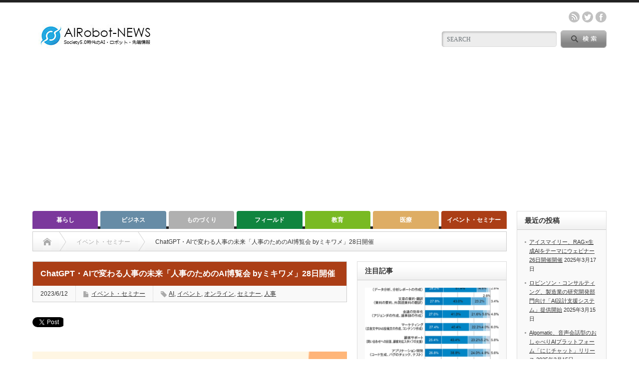

--- FILE ---
content_type: text/html; charset=UTF-8
request_url: https://airobot-news.net/2023/06/12/leadingmark-4/
body_size: 20093
content:
<!DOCTYPE html PUBLIC "-//W3C//DTD XHTML 1.1//EN" "http://www.w3.org/TR/xhtml11/DTD/xhtml11.dtd">
<!--[if lt IE 9]><html xmlns="http://www.w3.org/1999/xhtml" class="ie"><![endif]-->
<!--[if (gt IE 9)|!(IE)]><!--><html xmlns="http://www.w3.org/1999/xhtml"><!--<![endif]-->
<head profile="http://gmpg.org/xfn/11">
<meta http-equiv="Content-Type" content="text/html; charset=UTF-8" />
<meta http-equiv="X-UA-Compatible" content="IE=edge,chrome=1" />
<meta name="viewport" content="width=device-width" />

<meta name="description" content="Personality Techを通じたHR事業「ミキワメ」を提供するリーディングマークは、「AI×人事業務」をテーマにしたオンラインイベント「人事のためのAI博覧会 byミキワメ」を6月28日に開催する。" />

<link rel="alternate" type="application/rss+xml" title="AIRobot-NEWS RSS Feed" href="https://airobot-news.net/feed/" />
<link rel="alternate" type="application/atom+xml" title="AIRobot-NEWS Atom Feed" href="https://airobot-news.net/feed/atom/" /> 
<link rel="pingback" href="https://airobot-news.net/xmlrpc.php" />

 

		<!-- All in One SEO 4.9.3 - aioseo.com -->
		<title>ChatGPT・AIで変わる人事の未来「人事のためのAI博覧会 byミキワメ」28日開催 | AIRobot-NEWS</title>
	<meta name="robots" content="max-snippet:-1, max-image-preview:large, max-video-preview:-1" />
	<meta name="author" content="wanitel"/>
	<meta name="keywords" content="ai,イベント,オンライン,セミナー,人事" />
	<link rel="canonical" href="https://airobot-news.net/2023/06/12/leadingmark-4/" />
	<meta name="generator" content="All in One SEO (AIOSEO) 4.9.3" />
		<meta property="og:locale" content="ja_JP" />
		<meta property="og:site_name" content="AIRobot-NEWS | Society5.0時代のAI・Rboto情報" />
		<meta property="og:type" content="article" />
		<meta property="og:title" content="ChatGPT・AIで変わる人事の未来「人事のためのAI博覧会 byミキワメ」28日開催 | AIRobot-NEWS" />
		<meta property="og:url" content="https://airobot-news.net/2023/06/12/leadingmark-4/" />
		<meta property="og:image" content="https://airobot-news.net/wp-content/uploads/2021/04/ROGO-100.jpg" />
		<meta property="og:image:secure_url" content="https://airobot-news.net/wp-content/uploads/2021/04/ROGO-100.jpg" />
		<meta property="og:image:width" content="250" />
		<meta property="og:image:height" content="100" />
		<meta property="article:published_time" content="2023-06-12T01:19:51+00:00" />
		<meta property="article:modified_time" content="2023-06-12T01:19:51+00:00" />
		<meta property="article:publisher" content="https://facebook.com/AIRobotNEWS" />
		<meta name="twitter:card" content="summary" />
		<meta name="twitter:site" content="@AIRobotNEWS" />
		<meta name="twitter:title" content="ChatGPT・AIで変わる人事の未来「人事のためのAI博覧会 byミキワメ」28日開催 | AIRobot-NEWS" />
		<meta name="twitter:creator" content="@AIRobotNEWS" />
		<meta name="twitter:image" content="https://airobot-news.net/wp-content/uploads/2021/04/ROGO-100.jpg" />
		<script type="application/ld+json" class="aioseo-schema">
			{"@context":"https:\/\/schema.org","@graph":[{"@type":"Article","@id":"https:\/\/airobot-news.net\/2023\/06\/12\/leadingmark-4\/#article","name":"ChatGPT\u30fbAI\u3067\u5909\u308f\u308b\u4eba\u4e8b\u306e\u672a\u6765\u300c\u4eba\u4e8b\u306e\u305f\u3081\u306eAI\u535a\u89a7\u4f1a by\u30df\u30ad\u30ef\u30e1\u300d28\u65e5\u958b\u50ac | AIRobot-NEWS","headline":"ChatGPT\u30fbAI\u3067\u5909\u308f\u308b\u4eba\u4e8b\u306e\u672a\u6765\u300c\u4eba\u4e8b\u306e\u305f\u3081\u306eAI\u535a\u89a7\u4f1a by\u30df\u30ad\u30ef\u30e1\u300d28\u65e5\u958b\u50ac","author":{"@id":"https:\/\/airobot-news.net\/author\/wanitel\/#author"},"publisher":{"@id":"https:\/\/airobot-news.net\/#organization"},"image":{"@type":"ImageObject","url":"https:\/\/airobot-news.net\/wp-content\/uploads\/2023\/06\/0611-lm.png","width":650,"height":344},"datePublished":"2023-06-12T10:19:51+09:00","dateModified":"2023-06-12T10:19:51+09:00","inLanguage":"ja","mainEntityOfPage":{"@id":"https:\/\/airobot-news.net\/2023\/06\/12\/leadingmark-4\/#webpage"},"isPartOf":{"@id":"https:\/\/airobot-news.net\/2023\/06\/12\/leadingmark-4\/#webpage"},"articleSection":"\u30a4\u30d9\u30f3\u30c8\u30fb\u30bb\u30df\u30ca\u30fc, AI, \u30a4\u30d9\u30f3\u30c8, \u30aa\u30f3\u30e9\u30a4\u30f3, \u30bb\u30df\u30ca\u30fc, \u4eba\u4e8b, wanitel"},{"@type":"BreadcrumbList","@id":"https:\/\/airobot-news.net\/2023\/06\/12\/leadingmark-4\/#breadcrumblist","itemListElement":[{"@type":"ListItem","@id":"https:\/\/airobot-news.net#listItem","position":1,"name":"\u30db\u30fc\u30e0","item":"https:\/\/airobot-news.net","nextItem":{"@type":"ListItem","@id":"https:\/\/airobot-news.net\/category\/%e3%82%a4%e3%83%99%e3%83%b3%e3%83%88%e3%83%bb%e3%82%bb%e3%83%9f%e3%83%8a%e3%83%bc\/#listItem","name":"\u30a4\u30d9\u30f3\u30c8\u30fb\u30bb\u30df\u30ca\u30fc"}},{"@type":"ListItem","@id":"https:\/\/airobot-news.net\/category\/%e3%82%a4%e3%83%99%e3%83%b3%e3%83%88%e3%83%bb%e3%82%bb%e3%83%9f%e3%83%8a%e3%83%bc\/#listItem","position":2,"name":"\u30a4\u30d9\u30f3\u30c8\u30fb\u30bb\u30df\u30ca\u30fc","item":"https:\/\/airobot-news.net\/category\/%e3%82%a4%e3%83%99%e3%83%b3%e3%83%88%e3%83%bb%e3%82%bb%e3%83%9f%e3%83%8a%e3%83%bc\/","nextItem":{"@type":"ListItem","@id":"https:\/\/airobot-news.net\/2023\/06\/12\/leadingmark-4\/#listItem","name":"ChatGPT\u30fbAI\u3067\u5909\u308f\u308b\u4eba\u4e8b\u306e\u672a\u6765\u300c\u4eba\u4e8b\u306e\u305f\u3081\u306eAI\u535a\u89a7\u4f1a by\u30df\u30ad\u30ef\u30e1\u300d28\u65e5\u958b\u50ac"},"previousItem":{"@type":"ListItem","@id":"https:\/\/airobot-news.net#listItem","name":"\u30db\u30fc\u30e0"}},{"@type":"ListItem","@id":"https:\/\/airobot-news.net\/2023\/06\/12\/leadingmark-4\/#listItem","position":3,"name":"ChatGPT\u30fbAI\u3067\u5909\u308f\u308b\u4eba\u4e8b\u306e\u672a\u6765\u300c\u4eba\u4e8b\u306e\u305f\u3081\u306eAI\u535a\u89a7\u4f1a by\u30df\u30ad\u30ef\u30e1\u300d28\u65e5\u958b\u50ac","previousItem":{"@type":"ListItem","@id":"https:\/\/airobot-news.net\/category\/%e3%82%a4%e3%83%99%e3%83%b3%e3%83%88%e3%83%bb%e3%82%bb%e3%83%9f%e3%83%8a%e3%83%bc\/#listItem","name":"\u30a4\u30d9\u30f3\u30c8\u30fb\u30bb\u30df\u30ca\u30fc"}}]},{"@type":"Organization","@id":"https:\/\/airobot-news.net\/#organization","name":"\u682a\u5f0f\u4f1a\u793e\u30ef\u30cb\u30c6\u30eb","description":"Society5.0\u6642\u4ee3\u306eAI\u30fbRboto\u60c5\u5831","url":"https:\/\/airobot-news.net\/","telephone":"+819026421589","logo":{"@type":"ImageObject","url":"https:\/\/airobot-news.net\/wp-content\/uploads\/2021\/04\/ROGO-400.jpg","@id":"https:\/\/airobot-news.net\/2023\/06\/12\/leadingmark-4\/#organizationLogo","width":400,"height":400},"image":{"@id":"https:\/\/airobot-news.net\/2023\/06\/12\/leadingmark-4\/#organizationLogo"},"sameAs":["https:\/\/facebook.com\/AIRobotNEWS","https:\/\/x.com\/AIRobotNEWS"]},{"@type":"Person","@id":"https:\/\/airobot-news.net\/author\/wanitel\/#author","url":"https:\/\/airobot-news.net\/author\/wanitel\/","name":"wanitel","image":{"@type":"ImageObject","@id":"https:\/\/airobot-news.net\/2023\/06\/12\/leadingmark-4\/#authorImage","url":"https:\/\/secure.gravatar.com\/avatar\/bb0f84f57f1ed32262481df41c51ec60?s=96&d=mm&r=g","width":96,"height":96,"caption":"wanitel"}},{"@type":"WebPage","@id":"https:\/\/airobot-news.net\/2023\/06\/12\/leadingmark-4\/#webpage","url":"https:\/\/airobot-news.net\/2023\/06\/12\/leadingmark-4\/","name":"ChatGPT\u30fbAI\u3067\u5909\u308f\u308b\u4eba\u4e8b\u306e\u672a\u6765\u300c\u4eba\u4e8b\u306e\u305f\u3081\u306eAI\u535a\u89a7\u4f1a by\u30df\u30ad\u30ef\u30e1\u300d28\u65e5\u958b\u50ac | AIRobot-NEWS","inLanguage":"ja","isPartOf":{"@id":"https:\/\/airobot-news.net\/#website"},"breadcrumb":{"@id":"https:\/\/airobot-news.net\/2023\/06\/12\/leadingmark-4\/#breadcrumblist"},"author":{"@id":"https:\/\/airobot-news.net\/author\/wanitel\/#author"},"creator":{"@id":"https:\/\/airobot-news.net\/author\/wanitel\/#author"},"image":{"@type":"ImageObject","url":"https:\/\/airobot-news.net\/wp-content\/uploads\/2023\/06\/0611-lm.png","@id":"https:\/\/airobot-news.net\/2023\/06\/12\/leadingmark-4\/#mainImage","width":650,"height":344},"primaryImageOfPage":{"@id":"https:\/\/airobot-news.net\/2023\/06\/12\/leadingmark-4\/#mainImage"},"datePublished":"2023-06-12T10:19:51+09:00","dateModified":"2023-06-12T10:19:51+09:00"},{"@type":"WebSite","@id":"https:\/\/airobot-news.net\/#website","url":"https:\/\/airobot-news.net\/","name":"AIRobot-NEWS","description":"Society5.0\u6642\u4ee3\u306eAI\u30fbRboto\u60c5\u5831","inLanguage":"ja","publisher":{"@id":"https:\/\/airobot-news.net\/#organization"}}]}
		</script>
		<!-- All in One SEO -->

<link rel='dns-prefetch' href='//webfonts.xserver.jp' />
<link rel='dns-prefetch' href='//www.googletagmanager.com' />
<link rel='dns-prefetch' href='//pagead2.googlesyndication.com' />
<link rel="alternate" type="application/rss+xml" title="AIRobot-NEWS &raquo; ChatGPT・AIで変わる人事の未来「人事のためのAI博覧会 byミキワメ」28日開催 のコメントのフィード" href="https://airobot-news.net/2023/06/12/leadingmark-4/feed/" />
		<!-- This site uses the Google Analytics by MonsterInsights plugin v9.11.1 - Using Analytics tracking - https://www.monsterinsights.com/ -->
							<script src="//www.googletagmanager.com/gtag/js?id=G-JM1E2XLQE9"  data-cfasync="false" data-wpfc-render="false" type="text/javascript" async></script>
			<script data-cfasync="false" data-wpfc-render="false" type="text/javascript">
				var mi_version = '9.11.1';
				var mi_track_user = true;
				var mi_no_track_reason = '';
								var MonsterInsightsDefaultLocations = {"page_location":"https:\/\/airobot-news.net\/2023\/06\/12\/leadingmark-4\/"};
								if ( typeof MonsterInsightsPrivacyGuardFilter === 'function' ) {
					var MonsterInsightsLocations = (typeof MonsterInsightsExcludeQuery === 'object') ? MonsterInsightsPrivacyGuardFilter( MonsterInsightsExcludeQuery ) : MonsterInsightsPrivacyGuardFilter( MonsterInsightsDefaultLocations );
				} else {
					var MonsterInsightsLocations = (typeof MonsterInsightsExcludeQuery === 'object') ? MonsterInsightsExcludeQuery : MonsterInsightsDefaultLocations;
				}

								var disableStrs = [
										'ga-disable-G-JM1E2XLQE9',
									];

				/* Function to detect opted out users */
				function __gtagTrackerIsOptedOut() {
					for (var index = 0; index < disableStrs.length; index++) {
						if (document.cookie.indexOf(disableStrs[index] + '=true') > -1) {
							return true;
						}
					}

					return false;
				}

				/* Disable tracking if the opt-out cookie exists. */
				if (__gtagTrackerIsOptedOut()) {
					for (var index = 0; index < disableStrs.length; index++) {
						window[disableStrs[index]] = true;
					}
				}

				/* Opt-out function */
				function __gtagTrackerOptout() {
					for (var index = 0; index < disableStrs.length; index++) {
						document.cookie = disableStrs[index] + '=true; expires=Thu, 31 Dec 2099 23:59:59 UTC; path=/';
						window[disableStrs[index]] = true;
					}
				}

				if ('undefined' === typeof gaOptout) {
					function gaOptout() {
						__gtagTrackerOptout();
					}
				}
								window.dataLayer = window.dataLayer || [];

				window.MonsterInsightsDualTracker = {
					helpers: {},
					trackers: {},
				};
				if (mi_track_user) {
					function __gtagDataLayer() {
						dataLayer.push(arguments);
					}

					function __gtagTracker(type, name, parameters) {
						if (!parameters) {
							parameters = {};
						}

						if (parameters.send_to) {
							__gtagDataLayer.apply(null, arguments);
							return;
						}

						if (type === 'event') {
														parameters.send_to = monsterinsights_frontend.v4_id;
							var hookName = name;
							if (typeof parameters['event_category'] !== 'undefined') {
								hookName = parameters['event_category'] + ':' + name;
							}

							if (typeof MonsterInsightsDualTracker.trackers[hookName] !== 'undefined') {
								MonsterInsightsDualTracker.trackers[hookName](parameters);
							} else {
								__gtagDataLayer('event', name, parameters);
							}
							
						} else {
							__gtagDataLayer.apply(null, arguments);
						}
					}

					__gtagTracker('js', new Date());
					__gtagTracker('set', {
						'developer_id.dZGIzZG': true,
											});
					if ( MonsterInsightsLocations.page_location ) {
						__gtagTracker('set', MonsterInsightsLocations);
					}
										__gtagTracker('config', 'G-JM1E2XLQE9', {"forceSSL":"true","link_attribution":"true"} );
										window.gtag = __gtagTracker;										(function () {
						/* https://developers.google.com/analytics/devguides/collection/analyticsjs/ */
						/* ga and __gaTracker compatibility shim. */
						var noopfn = function () {
							return null;
						};
						var newtracker = function () {
							return new Tracker();
						};
						var Tracker = function () {
							return null;
						};
						var p = Tracker.prototype;
						p.get = noopfn;
						p.set = noopfn;
						p.send = function () {
							var args = Array.prototype.slice.call(arguments);
							args.unshift('send');
							__gaTracker.apply(null, args);
						};
						var __gaTracker = function () {
							var len = arguments.length;
							if (len === 0) {
								return;
							}
							var f = arguments[len - 1];
							if (typeof f !== 'object' || f === null || typeof f.hitCallback !== 'function') {
								if ('send' === arguments[0]) {
									var hitConverted, hitObject = false, action;
									if ('event' === arguments[1]) {
										if ('undefined' !== typeof arguments[3]) {
											hitObject = {
												'eventAction': arguments[3],
												'eventCategory': arguments[2],
												'eventLabel': arguments[4],
												'value': arguments[5] ? arguments[5] : 1,
											}
										}
									}
									if ('pageview' === arguments[1]) {
										if ('undefined' !== typeof arguments[2]) {
											hitObject = {
												'eventAction': 'page_view',
												'page_path': arguments[2],
											}
										}
									}
									if (typeof arguments[2] === 'object') {
										hitObject = arguments[2];
									}
									if (typeof arguments[5] === 'object') {
										Object.assign(hitObject, arguments[5]);
									}
									if ('undefined' !== typeof arguments[1].hitType) {
										hitObject = arguments[1];
										if ('pageview' === hitObject.hitType) {
											hitObject.eventAction = 'page_view';
										}
									}
									if (hitObject) {
										action = 'timing' === arguments[1].hitType ? 'timing_complete' : hitObject.eventAction;
										hitConverted = mapArgs(hitObject);
										__gtagTracker('event', action, hitConverted);
									}
								}
								return;
							}

							function mapArgs(args) {
								var arg, hit = {};
								var gaMap = {
									'eventCategory': 'event_category',
									'eventAction': 'event_action',
									'eventLabel': 'event_label',
									'eventValue': 'event_value',
									'nonInteraction': 'non_interaction',
									'timingCategory': 'event_category',
									'timingVar': 'name',
									'timingValue': 'value',
									'timingLabel': 'event_label',
									'page': 'page_path',
									'location': 'page_location',
									'title': 'page_title',
									'referrer' : 'page_referrer',
								};
								for (arg in args) {
																		if (!(!args.hasOwnProperty(arg) || !gaMap.hasOwnProperty(arg))) {
										hit[gaMap[arg]] = args[arg];
									} else {
										hit[arg] = args[arg];
									}
								}
								return hit;
							}

							try {
								f.hitCallback();
							} catch (ex) {
							}
						};
						__gaTracker.create = newtracker;
						__gaTracker.getByName = newtracker;
						__gaTracker.getAll = function () {
							return [];
						};
						__gaTracker.remove = noopfn;
						__gaTracker.loaded = true;
						window['__gaTracker'] = __gaTracker;
					})();
									} else {
										console.log("");
					(function () {
						function __gtagTracker() {
							return null;
						}

						window['__gtagTracker'] = __gtagTracker;
						window['gtag'] = __gtagTracker;
					})();
									}
			</script>
							<!-- / Google Analytics by MonsterInsights -->
		<script type="text/javascript">
/* <![CDATA[ */
window._wpemojiSettings = {"baseUrl":"https:\/\/s.w.org\/images\/core\/emoji\/15.0.3\/72x72\/","ext":".png","svgUrl":"https:\/\/s.w.org\/images\/core\/emoji\/15.0.3\/svg\/","svgExt":".svg","source":{"concatemoji":"https:\/\/airobot-news.net\/wp-includes\/js\/wp-emoji-release.min.js?ver=6.6.4"}};
/*! This file is auto-generated */
!function(i,n){var o,s,e;function c(e){try{var t={supportTests:e,timestamp:(new Date).valueOf()};sessionStorage.setItem(o,JSON.stringify(t))}catch(e){}}function p(e,t,n){e.clearRect(0,0,e.canvas.width,e.canvas.height),e.fillText(t,0,0);var t=new Uint32Array(e.getImageData(0,0,e.canvas.width,e.canvas.height).data),r=(e.clearRect(0,0,e.canvas.width,e.canvas.height),e.fillText(n,0,0),new Uint32Array(e.getImageData(0,0,e.canvas.width,e.canvas.height).data));return t.every(function(e,t){return e===r[t]})}function u(e,t,n){switch(t){case"flag":return n(e,"\ud83c\udff3\ufe0f\u200d\u26a7\ufe0f","\ud83c\udff3\ufe0f\u200b\u26a7\ufe0f")?!1:!n(e,"\ud83c\uddfa\ud83c\uddf3","\ud83c\uddfa\u200b\ud83c\uddf3")&&!n(e,"\ud83c\udff4\udb40\udc67\udb40\udc62\udb40\udc65\udb40\udc6e\udb40\udc67\udb40\udc7f","\ud83c\udff4\u200b\udb40\udc67\u200b\udb40\udc62\u200b\udb40\udc65\u200b\udb40\udc6e\u200b\udb40\udc67\u200b\udb40\udc7f");case"emoji":return!n(e,"\ud83d\udc26\u200d\u2b1b","\ud83d\udc26\u200b\u2b1b")}return!1}function f(e,t,n){var r="undefined"!=typeof WorkerGlobalScope&&self instanceof WorkerGlobalScope?new OffscreenCanvas(300,150):i.createElement("canvas"),a=r.getContext("2d",{willReadFrequently:!0}),o=(a.textBaseline="top",a.font="600 32px Arial",{});return e.forEach(function(e){o[e]=t(a,e,n)}),o}function t(e){var t=i.createElement("script");t.src=e,t.defer=!0,i.head.appendChild(t)}"undefined"!=typeof Promise&&(o="wpEmojiSettingsSupports",s=["flag","emoji"],n.supports={everything:!0,everythingExceptFlag:!0},e=new Promise(function(e){i.addEventListener("DOMContentLoaded",e,{once:!0})}),new Promise(function(t){var n=function(){try{var e=JSON.parse(sessionStorage.getItem(o));if("object"==typeof e&&"number"==typeof e.timestamp&&(new Date).valueOf()<e.timestamp+604800&&"object"==typeof e.supportTests)return e.supportTests}catch(e){}return null}();if(!n){if("undefined"!=typeof Worker&&"undefined"!=typeof OffscreenCanvas&&"undefined"!=typeof URL&&URL.createObjectURL&&"undefined"!=typeof Blob)try{var e="postMessage("+f.toString()+"("+[JSON.stringify(s),u.toString(),p.toString()].join(",")+"));",r=new Blob([e],{type:"text/javascript"}),a=new Worker(URL.createObjectURL(r),{name:"wpTestEmojiSupports"});return void(a.onmessage=function(e){c(n=e.data),a.terminate(),t(n)})}catch(e){}c(n=f(s,u,p))}t(n)}).then(function(e){for(var t in e)n.supports[t]=e[t],n.supports.everything=n.supports.everything&&n.supports[t],"flag"!==t&&(n.supports.everythingExceptFlag=n.supports.everythingExceptFlag&&n.supports[t]);n.supports.everythingExceptFlag=n.supports.everythingExceptFlag&&!n.supports.flag,n.DOMReady=!1,n.readyCallback=function(){n.DOMReady=!0}}).then(function(){return e}).then(function(){var e;n.supports.everything||(n.readyCallback(),(e=n.source||{}).concatemoji?t(e.concatemoji):e.wpemoji&&e.twemoji&&(t(e.twemoji),t(e.wpemoji)))}))}((window,document),window._wpemojiSettings);
/* ]]> */
</script>
<style id='wp-emoji-styles-inline-css' type='text/css'>

	img.wp-smiley, img.emoji {
		display: inline !important;
		border: none !important;
		box-shadow: none !important;
		height: 1em !important;
		width: 1em !important;
		margin: 0 0.07em !important;
		vertical-align: -0.1em !important;
		background: none !important;
		padding: 0 !important;
	}
</style>
<link rel='stylesheet' id='wp-block-library-css' href='https://airobot-news.net/wp-includes/css/dist/block-library/style.min.css?ver=6.6.4' type='text/css' media='all' />
<link rel='stylesheet' id='aioseo/css/src/vue/standalone/blocks/table-of-contents/global.scss-css' href='https://airobot-news.net/wp-content/plugins/all-in-one-seo-pack/dist/Lite/assets/css/table-of-contents/global.e90f6d47.css?ver=4.9.3' type='text/css' media='all' />
<style id='classic-theme-styles-inline-css' type='text/css'>
/*! This file is auto-generated */
.wp-block-button__link{color:#fff;background-color:#32373c;border-radius:9999px;box-shadow:none;text-decoration:none;padding:calc(.667em + 2px) calc(1.333em + 2px);font-size:1.125em}.wp-block-file__button{background:#32373c;color:#fff;text-decoration:none}
</style>
<style id='global-styles-inline-css' type='text/css'>
:root{--wp--preset--aspect-ratio--square: 1;--wp--preset--aspect-ratio--4-3: 4/3;--wp--preset--aspect-ratio--3-4: 3/4;--wp--preset--aspect-ratio--3-2: 3/2;--wp--preset--aspect-ratio--2-3: 2/3;--wp--preset--aspect-ratio--16-9: 16/9;--wp--preset--aspect-ratio--9-16: 9/16;--wp--preset--color--black: #000000;--wp--preset--color--cyan-bluish-gray: #abb8c3;--wp--preset--color--white: #ffffff;--wp--preset--color--pale-pink: #f78da7;--wp--preset--color--vivid-red: #cf2e2e;--wp--preset--color--luminous-vivid-orange: #ff6900;--wp--preset--color--luminous-vivid-amber: #fcb900;--wp--preset--color--light-green-cyan: #7bdcb5;--wp--preset--color--vivid-green-cyan: #00d084;--wp--preset--color--pale-cyan-blue: #8ed1fc;--wp--preset--color--vivid-cyan-blue: #0693e3;--wp--preset--color--vivid-purple: #9b51e0;--wp--preset--gradient--vivid-cyan-blue-to-vivid-purple: linear-gradient(135deg,rgba(6,147,227,1) 0%,rgb(155,81,224) 100%);--wp--preset--gradient--light-green-cyan-to-vivid-green-cyan: linear-gradient(135deg,rgb(122,220,180) 0%,rgb(0,208,130) 100%);--wp--preset--gradient--luminous-vivid-amber-to-luminous-vivid-orange: linear-gradient(135deg,rgba(252,185,0,1) 0%,rgba(255,105,0,1) 100%);--wp--preset--gradient--luminous-vivid-orange-to-vivid-red: linear-gradient(135deg,rgba(255,105,0,1) 0%,rgb(207,46,46) 100%);--wp--preset--gradient--very-light-gray-to-cyan-bluish-gray: linear-gradient(135deg,rgb(238,238,238) 0%,rgb(169,184,195) 100%);--wp--preset--gradient--cool-to-warm-spectrum: linear-gradient(135deg,rgb(74,234,220) 0%,rgb(151,120,209) 20%,rgb(207,42,186) 40%,rgb(238,44,130) 60%,rgb(251,105,98) 80%,rgb(254,248,76) 100%);--wp--preset--gradient--blush-light-purple: linear-gradient(135deg,rgb(255,206,236) 0%,rgb(152,150,240) 100%);--wp--preset--gradient--blush-bordeaux: linear-gradient(135deg,rgb(254,205,165) 0%,rgb(254,45,45) 50%,rgb(107,0,62) 100%);--wp--preset--gradient--luminous-dusk: linear-gradient(135deg,rgb(255,203,112) 0%,rgb(199,81,192) 50%,rgb(65,88,208) 100%);--wp--preset--gradient--pale-ocean: linear-gradient(135deg,rgb(255,245,203) 0%,rgb(182,227,212) 50%,rgb(51,167,181) 100%);--wp--preset--gradient--electric-grass: linear-gradient(135deg,rgb(202,248,128) 0%,rgb(113,206,126) 100%);--wp--preset--gradient--midnight: linear-gradient(135deg,rgb(2,3,129) 0%,rgb(40,116,252) 100%);--wp--preset--font-size--small: 13px;--wp--preset--font-size--medium: 20px;--wp--preset--font-size--large: 36px;--wp--preset--font-size--x-large: 42px;--wp--preset--spacing--20: 0.44rem;--wp--preset--spacing--30: 0.67rem;--wp--preset--spacing--40: 1rem;--wp--preset--spacing--50: 1.5rem;--wp--preset--spacing--60: 2.25rem;--wp--preset--spacing--70: 3.38rem;--wp--preset--spacing--80: 5.06rem;--wp--preset--shadow--natural: 6px 6px 9px rgba(0, 0, 0, 0.2);--wp--preset--shadow--deep: 12px 12px 50px rgba(0, 0, 0, 0.4);--wp--preset--shadow--sharp: 6px 6px 0px rgba(0, 0, 0, 0.2);--wp--preset--shadow--outlined: 6px 6px 0px -3px rgba(255, 255, 255, 1), 6px 6px rgba(0, 0, 0, 1);--wp--preset--shadow--crisp: 6px 6px 0px rgba(0, 0, 0, 1);}:where(.is-layout-flex){gap: 0.5em;}:where(.is-layout-grid){gap: 0.5em;}body .is-layout-flex{display: flex;}.is-layout-flex{flex-wrap: wrap;align-items: center;}.is-layout-flex > :is(*, div){margin: 0;}body .is-layout-grid{display: grid;}.is-layout-grid > :is(*, div){margin: 0;}:where(.wp-block-columns.is-layout-flex){gap: 2em;}:where(.wp-block-columns.is-layout-grid){gap: 2em;}:where(.wp-block-post-template.is-layout-flex){gap: 1.25em;}:where(.wp-block-post-template.is-layout-grid){gap: 1.25em;}.has-black-color{color: var(--wp--preset--color--black) !important;}.has-cyan-bluish-gray-color{color: var(--wp--preset--color--cyan-bluish-gray) !important;}.has-white-color{color: var(--wp--preset--color--white) !important;}.has-pale-pink-color{color: var(--wp--preset--color--pale-pink) !important;}.has-vivid-red-color{color: var(--wp--preset--color--vivid-red) !important;}.has-luminous-vivid-orange-color{color: var(--wp--preset--color--luminous-vivid-orange) !important;}.has-luminous-vivid-amber-color{color: var(--wp--preset--color--luminous-vivid-amber) !important;}.has-light-green-cyan-color{color: var(--wp--preset--color--light-green-cyan) !important;}.has-vivid-green-cyan-color{color: var(--wp--preset--color--vivid-green-cyan) !important;}.has-pale-cyan-blue-color{color: var(--wp--preset--color--pale-cyan-blue) !important;}.has-vivid-cyan-blue-color{color: var(--wp--preset--color--vivid-cyan-blue) !important;}.has-vivid-purple-color{color: var(--wp--preset--color--vivid-purple) !important;}.has-black-background-color{background-color: var(--wp--preset--color--black) !important;}.has-cyan-bluish-gray-background-color{background-color: var(--wp--preset--color--cyan-bluish-gray) !important;}.has-white-background-color{background-color: var(--wp--preset--color--white) !important;}.has-pale-pink-background-color{background-color: var(--wp--preset--color--pale-pink) !important;}.has-vivid-red-background-color{background-color: var(--wp--preset--color--vivid-red) !important;}.has-luminous-vivid-orange-background-color{background-color: var(--wp--preset--color--luminous-vivid-orange) !important;}.has-luminous-vivid-amber-background-color{background-color: var(--wp--preset--color--luminous-vivid-amber) !important;}.has-light-green-cyan-background-color{background-color: var(--wp--preset--color--light-green-cyan) !important;}.has-vivid-green-cyan-background-color{background-color: var(--wp--preset--color--vivid-green-cyan) !important;}.has-pale-cyan-blue-background-color{background-color: var(--wp--preset--color--pale-cyan-blue) !important;}.has-vivid-cyan-blue-background-color{background-color: var(--wp--preset--color--vivid-cyan-blue) !important;}.has-vivid-purple-background-color{background-color: var(--wp--preset--color--vivid-purple) !important;}.has-black-border-color{border-color: var(--wp--preset--color--black) !important;}.has-cyan-bluish-gray-border-color{border-color: var(--wp--preset--color--cyan-bluish-gray) !important;}.has-white-border-color{border-color: var(--wp--preset--color--white) !important;}.has-pale-pink-border-color{border-color: var(--wp--preset--color--pale-pink) !important;}.has-vivid-red-border-color{border-color: var(--wp--preset--color--vivid-red) !important;}.has-luminous-vivid-orange-border-color{border-color: var(--wp--preset--color--luminous-vivid-orange) !important;}.has-luminous-vivid-amber-border-color{border-color: var(--wp--preset--color--luminous-vivid-amber) !important;}.has-light-green-cyan-border-color{border-color: var(--wp--preset--color--light-green-cyan) !important;}.has-vivid-green-cyan-border-color{border-color: var(--wp--preset--color--vivid-green-cyan) !important;}.has-pale-cyan-blue-border-color{border-color: var(--wp--preset--color--pale-cyan-blue) !important;}.has-vivid-cyan-blue-border-color{border-color: var(--wp--preset--color--vivid-cyan-blue) !important;}.has-vivid-purple-border-color{border-color: var(--wp--preset--color--vivid-purple) !important;}.has-vivid-cyan-blue-to-vivid-purple-gradient-background{background: var(--wp--preset--gradient--vivid-cyan-blue-to-vivid-purple) !important;}.has-light-green-cyan-to-vivid-green-cyan-gradient-background{background: var(--wp--preset--gradient--light-green-cyan-to-vivid-green-cyan) !important;}.has-luminous-vivid-amber-to-luminous-vivid-orange-gradient-background{background: var(--wp--preset--gradient--luminous-vivid-amber-to-luminous-vivid-orange) !important;}.has-luminous-vivid-orange-to-vivid-red-gradient-background{background: var(--wp--preset--gradient--luminous-vivid-orange-to-vivid-red) !important;}.has-very-light-gray-to-cyan-bluish-gray-gradient-background{background: var(--wp--preset--gradient--very-light-gray-to-cyan-bluish-gray) !important;}.has-cool-to-warm-spectrum-gradient-background{background: var(--wp--preset--gradient--cool-to-warm-spectrum) !important;}.has-blush-light-purple-gradient-background{background: var(--wp--preset--gradient--blush-light-purple) !important;}.has-blush-bordeaux-gradient-background{background: var(--wp--preset--gradient--blush-bordeaux) !important;}.has-luminous-dusk-gradient-background{background: var(--wp--preset--gradient--luminous-dusk) !important;}.has-pale-ocean-gradient-background{background: var(--wp--preset--gradient--pale-ocean) !important;}.has-electric-grass-gradient-background{background: var(--wp--preset--gradient--electric-grass) !important;}.has-midnight-gradient-background{background: var(--wp--preset--gradient--midnight) !important;}.has-small-font-size{font-size: var(--wp--preset--font-size--small) !important;}.has-medium-font-size{font-size: var(--wp--preset--font-size--medium) !important;}.has-large-font-size{font-size: var(--wp--preset--font-size--large) !important;}.has-x-large-font-size{font-size: var(--wp--preset--font-size--x-large) !important;}
:where(.wp-block-post-template.is-layout-flex){gap: 1.25em;}:where(.wp-block-post-template.is-layout-grid){gap: 1.25em;}
:where(.wp-block-columns.is-layout-flex){gap: 2em;}:where(.wp-block-columns.is-layout-grid){gap: 2em;}
:root :where(.wp-block-pullquote){font-size: 1.5em;line-height: 1.6;}
</style>
<script type="text/javascript" src="https://airobot-news.net/wp-includes/js/jquery/jquery.min.js?ver=3.7.1" id="jquery-core-js"></script>
<script type="text/javascript" src="https://airobot-news.net/wp-includes/js/jquery/jquery-migrate.min.js?ver=3.4.1" id="jquery-migrate-js"></script>
<script type="text/javascript" src="//webfonts.xserver.jp/js/xserverv3.js?fadein=0&amp;ver=2.0.9" id="typesquare_std-js"></script>
<script type="text/javascript" src="https://airobot-news.net/wp-content/plugins/google-analytics-for-wordpress/assets/js/frontend-gtag.min.js?ver=9.11.1" id="monsterinsights-frontend-script-js" async="async" data-wp-strategy="async"></script>
<script data-cfasync="false" data-wpfc-render="false" type="text/javascript" id='monsterinsights-frontend-script-js-extra'>/* <![CDATA[ */
var monsterinsights_frontend = {"js_events_tracking":"true","download_extensions":"doc,pdf,ppt,zip,xls,docx,pptx,xlsx","inbound_paths":"[{\"path\":\"\\\/go\\\/\",\"label\":\"affiliate\"},{\"path\":\"\\\/recommend\\\/\",\"label\":\"affiliate\"}]","home_url":"https:\/\/airobot-news.net","hash_tracking":"false","v4_id":"G-JM1E2XLQE9"};/* ]]> */
</script>

<!-- Site Kit によって追加された Google タグ（gtag.js）スニペット -->
<!-- Google アナリティクス スニペット (Site Kit が追加) -->
<script type="text/javascript" src="https://www.googletagmanager.com/gtag/js?id=G-TBRKC5SZW8" id="google_gtagjs-js" async></script>
<script type="text/javascript" id="google_gtagjs-js-after">
/* <![CDATA[ */
window.dataLayer = window.dataLayer || [];function gtag(){dataLayer.push(arguments);}
gtag("set","linker",{"domains":["airobot-news.net"]});
gtag("js", new Date());
gtag("set", "developer_id.dZTNiMT", true);
gtag("config", "G-TBRKC5SZW8");
/* ]]> */
</script>
<link rel="https://api.w.org/" href="https://airobot-news.net/wp-json/" /><link rel="alternate" title="JSON" type="application/json" href="https://airobot-news.net/wp-json/wp/v2/posts/9856" /><link rel='shortlink' href='https://airobot-news.net/?p=9856' />
<link rel="alternate" title="oEmbed (JSON)" type="application/json+oembed" href="https://airobot-news.net/wp-json/oembed/1.0/embed?url=https%3A%2F%2Fairobot-news.net%2F2023%2F06%2F12%2Fleadingmark-4%2F" />
<link rel="alternate" title="oEmbed (XML)" type="text/xml+oembed" href="https://airobot-news.net/wp-json/oembed/1.0/embed?url=https%3A%2F%2Fairobot-news.net%2F2023%2F06%2F12%2Fleadingmark-4%2F&#038;format=xml" />
<meta name="generator" content="Site Kit by Google 1.170.0" /><link rel="apple-touch-icon" sizes="180x180" href="/wp-content/uploads/fbrfg/apple-touch-icon.png">
<link rel="icon" type="image/png" sizes="32x32" href="/wp-content/uploads/fbrfg/favicon-32x32.png">
<link rel="icon" type="image/png" sizes="16x16" href="/wp-content/uploads/fbrfg/favicon-16x16.png">
<link rel="manifest" href="/wp-content/uploads/fbrfg/site.webmanifest">
<link rel="mask-icon" href="/wp-content/uploads/fbrfg/safari-pinned-tab.svg" color="#5bbad5">
<link rel="shortcut icon" href="/wp-content/uploads/fbrfg/favicon.ico">
<meta name="msapplication-TileColor" content="#da532c">
<meta name="msapplication-config" content="/wp-content/uploads/fbrfg/browserconfig.xml">
<meta name="theme-color" content="#ffffff">
<!-- Site Kit が追加した Google AdSense メタタグ -->
<meta name="google-adsense-platform-account" content="ca-host-pub-2644536267352236">
<meta name="google-adsense-platform-domain" content="sitekit.withgoogle.com">
<!-- Site Kit が追加した End Google AdSense メタタグ -->
<style type="text/css"></style>
<!-- Google AdSense スニペット (Site Kit が追加) -->
<script type="text/javascript" async="async" src="https://pagead2.googlesyndication.com/pagead/js/adsbygoogle.js?client=ca-pub-5579776317060676&amp;host=ca-host-pub-2644536267352236" crossorigin="anonymous"></script>

<!-- (ここまで) Google AdSense スニペット (Site Kit が追加) -->

<link rel="stylesheet" href="https://airobot-news.net/wp-content/themes/opinion_tcd018/style.css?ver=4.4.9" type="text/css" />
<link rel="stylesheet" href="https://airobot-news.net/wp-content/themes/opinion_tcd018/comment-style.css?ver=4.4.9" type="text/css" />

<link rel="stylesheet" media="screen and (min-width:769px)" href="https://airobot-news.net/wp-content/themes/opinion_tcd018/style_pc.css?ver=4.4.9" type="text/css" />
<link rel="stylesheet" media="screen and (max-width:768px)" href="https://airobot-news.net/wp-content/themes/opinion_tcd018/style_sp.css?ver=4.4.9" type="text/css" />
<link rel="stylesheet" media="screen and (max-width:768px)" href="https://airobot-news.net/wp-content/themes/opinion_tcd018/footer-bar/footer-bar.css?ver=?ver=4.4.9">

<link rel="stylesheet" href="https://airobot-news.net/wp-content/themes/opinion_tcd018/japanese.css?ver=4.4.9" type="text/css" />

<script type="text/javascript" src="https://airobot-news.net/wp-content/themes/opinion_tcd018/js/jscript.js?ver=4.4.9"></script>
<script type="text/javascript" src="https://airobot-news.net/wp-content/themes/opinion_tcd018/js/scroll.js?ver=4.4.9"></script>
<script type="text/javascript" src="https://airobot-news.net/wp-content/themes/opinion_tcd018/js/comment.js?ver=4.4.9"></script>
<script type="text/javascript" src="https://airobot-news.net/wp-content/themes/opinion_tcd018/js/rollover.js?ver=4.4.9"></script>
<!--[if lt IE 9]>
<link id="stylesheet" rel="stylesheet" href="https://airobot-news.net/wp-content/themes/opinion_tcd018/style_pc.css?ver=4.4.9" type="text/css" />
<script type="text/javascript" src="https://airobot-news.net/wp-content/themes/opinion_tcd018/js/ie.js?ver=4.4.9"></script>
<link rel="stylesheet" href="https://airobot-news.net/wp-content/themes/opinion_tcd018/ie.css" type="text/css" />
<![endif]-->

<!--[if IE 7]>
<link rel="stylesheet" href="https://airobot-news.net/wp-content/themes/opinion_tcd018/ie7.css" type="text/css" />
<![endif]-->


<style type="text/css">

body { font-size:16px; }

a:hover, #index_featured_post .post2 h4.title a:hover, #index_featured_post a, #logo a:hover, #footer_logo_text a:hover
 { color:#0077B3; }

.pc #global_menu li a, .archive_headline, .page_navi a:hover:hover, #single_title h2, #submit_comment:hover, #author_link:hover, #previous_next_post a:hover, #news_title h2,
 .profile_author_link:hover, #return_top, .author_social_link li.author_link a
 { background-color:#0077B3; }

#comment_textarea textarea:focus, #guest_info input:focus
 { border-color:#0077B3; }

#index_featured_post .post2 h4.title a:hover, #index_featured_post a:hover
 { color:#57BDCC; }

.pc #global_menu li a:hover, #return_top:hover, .author_social_link li.author_link a:hover
 { background-color:#57BDCC; }

.pc #global_menu ul li.menu-category-4 a { background:#B0B0B0; } .pc #global_menu ul li.menu-category-4 a:hover { background:#2BA3FF; } .flex-control-nav p span.category-link-4 { color:#B0B0B0; } #index-category-post-4 .headline1 { border-left:5px solid #B0B0B0; } #index-category-post-4 a:hover { color:#B0B0B0; } .category-4 a:hover { color:#B0B0B0; } .category-4 .archive_headline { background:#B0B0B0; } .category-4 #post_list a:hover { color:#B0B0B0; } .category-4 .post a { color:#B0B0B0; } .category-4 .post a:hover { color:#2BA3FF; } .category-4 .page_navi a:hover { color:#fff; background:#B0B0B0; } .category-4 #guest_info input:focus { border:1px solid #B0B0B0; } .category-4 #comment_textarea textarea:focus { border:1px solid #B0B0B0; } .category-4 #submit_comment:hover { background:#B0B0B0; } .category-4 #previous_next_post a:hover { background-color:#B0B0B0; } .category-4 #single_author_link:hover { background-color:#B0B0B0; } .category-4 #single_author_post li li a:hover { color:#B0B0B0; } .category-4 #post_pagination a:hover { background-color:#B0B0B0; } .category-4 #single_title h2 { background:#B0B0B0; } .category-4 .author_social_link li.author_link a { background-color:#B0B0B0; } .category-4 .author_social_link li.author_link a:hover { background-color:#2BA3FF; } .pc #global_menu ul li.menu-category-14 a { background:#AB3E16; } .pc #global_menu ul li.menu-category-14 a:hover { background:#FFCF70; } .flex-control-nav p span.category-link-14 { color:#AB3E16; } #index-category-post-14 .headline1 { border-left:5px solid #AB3E16; } #index-category-post-14 a:hover { color:#AB3E16; } .category-14 a:hover { color:#AB3E16; } .category-14 .archive_headline { background:#AB3E16; } .category-14 #post_list a:hover { color:#AB3E16; } .category-14 .post a { color:#AB3E16; } .category-14 .post a:hover { color:#FFCF70; } .category-14 .page_navi a:hover { color:#fff; background:#AB3E16; } .category-14 #guest_info input:focus { border:1px solid #AB3E16; } .category-14 #comment_textarea textarea:focus { border:1px solid #AB3E16; } .category-14 #submit_comment:hover { background:#AB3E16; } .category-14 #previous_next_post a:hover { background-color:#AB3E16; } .category-14 #single_author_link:hover { background-color:#AB3E16; } .category-14 #single_author_post li li a:hover { color:#AB3E16; } .category-14 #post_pagination a:hover { background-color:#AB3E16; } .category-14 #single_title h2 { background:#AB3E16; } .category-14 .author_social_link li.author_link a { background-color:#AB3E16; } .category-14 .author_social_link li.author_link a:hover { background-color:#FFCF70; } .pc #global_menu ul li.menu-category-3 a { background:#678CA6; } .pc #global_menu ul li.menu-category-3 a:hover { background:#ADEFFF; } .flex-control-nav p span.category-link-3 { color:#678CA6; } #index-category-post-3 .headline1 { border-left:5px solid #678CA6; } #index-category-post-3 a:hover { color:#678CA6; } .category-3 a:hover { color:#678CA6; } .category-3 .archive_headline { background:#678CA6; } .category-3 #post_list a:hover { color:#678CA6; } .category-3 .post a { color:#678CA6; } .category-3 .post a:hover { color:#ADEFFF; } .category-3 .page_navi a:hover { color:#fff; background:#678CA6; } .category-3 #guest_info input:focus { border:1px solid #678CA6; } .category-3 #comment_textarea textarea:focus { border:1px solid #678CA6; } .category-3 #submit_comment:hover { background:#678CA6; } .category-3 #previous_next_post a:hover { background-color:#678CA6; } .category-3 #single_author_link:hover { background-color:#678CA6; } .category-3 #single_author_post li li a:hover { color:#678CA6; } .category-3 #post_pagination a:hover { background-color:#678CA6; } .category-3 #single_title h2 { background:#678CA6; } .category-3 .author_social_link li.author_link a { background-color:#678CA6; } .category-3 .author_social_link li.author_link a:hover { background-color:#ADEFFF; } .pc #global_menu ul li.menu-category-5 a { background:#10853F; } .pc #global_menu ul li.menu-category-5 a:hover { background:#73DB4D; } .flex-control-nav p span.category-link-5 { color:#10853F; } #index-category-post-5 .headline1 { border-left:5px solid #10853F; } #index-category-post-5 a:hover { color:#10853F; } .category-5 a:hover { color:#10853F; } .category-5 .archive_headline { background:#10853F; } .category-5 #post_list a:hover { color:#10853F; } .category-5 .post a { color:#10853F; } .category-5 .post a:hover { color:#73DB4D; } .category-5 .page_navi a:hover { color:#fff; background:#10853F; } .category-5 #guest_info input:focus { border:1px solid #10853F; } .category-5 #comment_textarea textarea:focus { border:1px solid #10853F; } .category-5 #submit_comment:hover { background:#10853F; } .category-5 #previous_next_post a:hover { background-color:#10853F; } .category-5 #single_author_link:hover { background-color:#10853F; } .category-5 #single_author_post li li a:hover { color:#10853F; } .category-5 #post_pagination a:hover { background-color:#10853F; } .category-5 #single_title h2 { background:#10853F; } .category-5 .author_social_link li.author_link a { background-color:#10853F; } .category-5 .author_social_link li.author_link a:hover { background-color:#73DB4D; } .pc #global_menu ul li.menu-category-7 a { background:#DEAD64; } .pc #global_menu ul li.menu-category-7 a:hover { background:#FFED7A; } .flex-control-nav p span.category-link-7 { color:#DEAD64; } #index-category-post-7 .headline1 { border-left:5px solid #DEAD64; } #index-category-post-7 a:hover { color:#DEAD64; } .category-7 a:hover { color:#DEAD64; } .category-7 .archive_headline { background:#DEAD64; } .category-7 #post_list a:hover { color:#DEAD64; } .category-7 .post a { color:#DEAD64; } .category-7 .post a:hover { color:#FFED7A; } .category-7 .page_navi a:hover { color:#fff; background:#DEAD64; } .category-7 #guest_info input:focus { border:1px solid #DEAD64; } .category-7 #comment_textarea textarea:focus { border:1px solid #DEAD64; } .category-7 #submit_comment:hover { background:#DEAD64; } .category-7 #previous_next_post a:hover { background-color:#DEAD64; } .category-7 #single_author_link:hover { background-color:#DEAD64; } .category-7 #single_author_post li li a:hover { color:#DEAD64; } .category-7 #post_pagination a:hover { background-color:#DEAD64; } .category-7 #single_title h2 { background:#DEAD64; } .category-7 .author_social_link li.author_link a { background-color:#DEAD64; } .category-7 .author_social_link li.author_link a:hover { background-color:#FFED7A; } .pc #global_menu ul li.menu-category-6 a { background:#79BA23; } .pc #global_menu ul li.menu-category-6 a:hover { background:#C9FF5C; } .flex-control-nav p span.category-link-6 { color:#79BA23; } #index-category-post-6 .headline1 { border-left:5px solid #79BA23; } #index-category-post-6 a:hover { color:#79BA23; } .category-6 a:hover { color:#79BA23; } .category-6 .archive_headline { background:#79BA23; } .category-6 #post_list a:hover { color:#79BA23; } .category-6 .post a { color:#79BA23; } .category-6 .post a:hover { color:#C9FF5C; } .category-6 .page_navi a:hover { color:#fff; background:#79BA23; } .category-6 #guest_info input:focus { border:1px solid #79BA23; } .category-6 #comment_textarea textarea:focus { border:1px solid #79BA23; } .category-6 #submit_comment:hover { background:#79BA23; } .category-6 #previous_next_post a:hover { background-color:#79BA23; } .category-6 #single_author_link:hover { background-color:#79BA23; } .category-6 #single_author_post li li a:hover { color:#79BA23; } .category-6 #post_pagination a:hover { background-color:#79BA23; } .category-6 #single_title h2 { background:#79BA23; } .category-6 .author_social_link li.author_link a { background-color:#79BA23; } .category-6 .author_social_link li.author_link a:hover { background-color:#C9FF5C; } .pc #global_menu ul li.menu-category-2 a { background:#7B389C; } .pc #global_menu ul li.menu-category-2 a:hover { background:#C3BAFF; } .flex-control-nav p span.category-link-2 { color:#7B389C; } #index-category-post-2 .headline1 { border-left:5px solid #7B389C; } #index-category-post-2 a:hover { color:#7B389C; } .category-2 a:hover { color:#7B389C; } .category-2 .archive_headline { background:#7B389C; } .category-2 #post_list a:hover { color:#7B389C; } .category-2 .post a { color:#7B389C; } .category-2 .post a:hover { color:#C3BAFF; } .category-2 .page_navi a:hover { color:#fff; background:#7B389C; } .category-2 #guest_info input:focus { border:1px solid #7B389C; } .category-2 #comment_textarea textarea:focus { border:1px solid #7B389C; } .category-2 #submit_comment:hover { background:#7B389C; } .category-2 #previous_next_post a:hover { background-color:#7B389C; } .category-2 #single_author_link:hover { background-color:#7B389C; } .category-2 #single_author_post li li a:hover { color:#7B389C; } .category-2 #post_pagination a:hover { background-color:#7B389C; } .category-2 #single_title h2 { background:#7B389C; } .category-2 .author_social_link li.author_link a { background-color:#7B389C; } .category-2 .author_social_link li.author_link a:hover { background-color:#C3BAFF; } <br />
<b>Warning</b>:  Trying to access array offset on value of type bool in <b>/home/xs653303/airobot-news.net/public_html/wp-content/themes/opinion_tcd018/functions/category_style.php</b> on line <b>10</b><br />
<br />
<b>Warning</b>:  Trying to access array offset on value of type bool in <b>/home/xs653303/airobot-news.net/public_html/wp-content/themes/opinion_tcd018/functions/category_style.php</b> on line <b>11</b><br />



</style>

</head>
<body class="post-template-default single single-post postid-9856 single-format-standard category-14">

 <div id="header_wrap">

  <div id="header" class="clearfix">

  <!-- logo -->
   <div id='logo_image'>
<h1 id="logo" style="top:36px; left:4px;"><a href=" https://airobot-news.net/" title="AIRobot-NEWS" data-label="AIRobot-NEWS"><img src="https://airobot-news.net/wp-content/uploads/tcd-w/logo-resized.jpg?1768673190" alt="AIRobot-NEWS" title="AIRobot-NEWS" /></a></h1>
</div>


   <!-- header meu -->
   <div id="header_menu_area">

    <div id="header_menu">
         </div>

        <!-- social button -->
        <ul class="social_link clearfix" id="header_social_link">
          <li class="rss"><a class="target_blank" href="https://airobot-news.net/feed/">rss</a></li>
               <li class="twitter"><a class="target_blank" href="https://twitter.com/airobot_news">twitter</a></li>
               <li class="facebook"><a class="target_blank" href="https://www.facebook.com/AIRobotNEWS/">facebook</a></li>
         </ul>
        
   </div><!-- END #header_menu_area -->

   <!-- search area -->
   <div class="search_area">
        <form method="get" id="searchform" action="https://airobot-news.net/">
     <div id="search_button"><input type="submit" value="SEARCH" /></div>
     <div id="search_input"><input type="text" value="SEARCH" name="s" onfocus="if (this.value == 'SEARCH') this.value = '';" onblur="if (this.value == '') this.value = 'SEARCH';" /></div>
    </form>
       </div>

   <!-- banner -->
         
   <a href="#" class="menu_button"></a>

  </div><!-- END #header -->

 </div><!-- END #header_wrap -->

 <!-- global menu -->
  <div id="global_menu" class="clearfix">
  <ul id="menu-global-menu" class="menu"><li id="menu-item-11" class="menu-item menu-item-type-taxonomy menu-item-object-category menu-item-11 menu-category-2"><a href="https://airobot-news.net/category/%e6%9a%ae%e3%82%89%e3%81%97/">暮らし</a></li>
<li id="menu-item-13" class="menu-item menu-item-type-taxonomy menu-item-object-category menu-item-13 menu-category-3"><a href="https://airobot-news.net/category/%e3%83%93%e3%82%b8%e3%83%8d%e3%82%b9/">ビジネス</a></li>
<li id="menu-item-14" class="menu-item menu-item-type-taxonomy menu-item-object-category menu-item-14 menu-category-4"><a href="https://airobot-news.net/category/%e3%82%82%e3%81%ae%e3%81%a5%e3%81%8f%e3%82%8a/">ものづくり</a></li>
<li id="menu-item-15" class="menu-item menu-item-type-taxonomy menu-item-object-category menu-item-15 menu-category-5"><a href="https://airobot-news.net/category/%e3%83%95%e3%82%a3%e3%83%bc%e3%83%ab%e3%83%89/">フィールド</a></li>
<li id="menu-item-16" class="menu-item menu-item-type-taxonomy menu-item-object-category menu-item-16 menu-category-6"><a href="https://airobot-news.net/category/%e6%95%99%e8%82%b2/">教育</a></li>
<li id="menu-item-17" class="menu-item menu-item-type-taxonomy menu-item-object-category menu-item-17 menu-category-7"><a href="https://airobot-news.net/category/%e5%8c%bb%e7%99%82/">医療</a></li>
<li id="menu-item-45" class="menu-item menu-item-type-taxonomy menu-item-object-category current-post-ancestor current-menu-parent current-post-parent menu-item-45 menu-category-14"><a href="https://airobot-news.net/category/%e3%82%a4%e3%83%99%e3%83%b3%e3%83%88%e3%83%bb%e3%82%bb%e3%83%9f%e3%83%8a%e3%83%bc/">イベント・セミナー</a></li>
</ul> </div>
 
 <!-- smartphone banner -->
 
 <div id="contents" class="clearfix">

<div id="main_col">

 <ul id="bread_crumb" class="clearfix" itemscope itemtype="http://schema.org/BreadcrumbList">
 <li itemprop="itemListElement" itemscope itemtype="http://schema.org/ListItem" class="home"><a itemprop="item" href="https://airobot-news.net/"><span itemprop="name">Home</span></a><meta itemprop="position" content="1" /></li>

  <li itemprop="itemListElement" itemscope itemtype="http://schema.org/ListItem">
    <a itemprop="item" href="https://airobot-news.net/category/%e3%82%a4%e3%83%99%e3%83%b3%e3%83%88%e3%83%bb%e3%82%bb%e3%83%9f%e3%83%8a%e3%83%bc/"><span itemprop="name">イベント・セミナー</span></a>
    <meta itemprop="position" content="2" /></li>
  <li itemprop="itemListElement" itemscope itemtype="http://schema.org/ListItem" class="last"><span itemprop="name">ChatGPT・AIで変わる人事の未来「人事のためのAI博覧会 byミキワメ」28日開催</span><meta itemprop="position" content="3" /></li>

</ul>

 <div id="left_col">

  
  <div id="single_title">
   <h2>ChatGPT・AIで変わる人事の未来「人事のためのAI博覧会 byミキワメ」28日開催</h2>
   <ul id="single_meta" class="clearfix">
    <li class="date">2023/6/12</li>    <li class="post_category"><a href="https://airobot-news.net/category/%e3%82%a4%e3%83%99%e3%83%b3%e3%83%88%e3%83%bb%e3%82%bb%e3%83%9f%e3%83%8a%e3%83%bc/" rel="category tag">イベント・セミナー</a></li>    <li class="post_tag"><a href="https://airobot-news.net/tag/ai/" rel="tag">AI</a>, <a href="https://airobot-news.net/tag/%e3%82%a4%e3%83%99%e3%83%b3%e3%83%88/" rel="tag">イベント</a>, <a href="https://airobot-news.net/tag/%e3%82%aa%e3%83%b3%e3%83%a9%e3%82%a4%e3%83%b3/" rel="tag">オンライン</a>, <a href="https://airobot-news.net/tag/%e3%82%bb%e3%83%9f%e3%83%8a%e3%83%bc/" rel="tag">セミナー</a>, <a href="https://airobot-news.net/tag/%e4%ba%ba%e4%ba%8b/" rel="tag">人事</a></li>           </ul>
  </div>

      <div style="clear:both; margin:40px 0 -20px;">
   
<!--Type1-->

<!--Type2-->

<!--Type3-->

<!--Type4-->

<!--Type5-->
<div id="share5_top">


<div class="sns_default_top">
<ul class="clearfix">
<!-- Twitterボタン -->
<li class="default twitter_button">
<a href="https://twitter.com/share" class="twitter-share-button">Tweet</a>
<script>!function(d,s,id){var js,fjs=d.getElementsByTagName(s)[0],p=/^http:/.test(d.location)?'http':'https';if(!d.getElementById(id)){js=d.createElement(s);js.id=id;js.src=p+'://platform.twitter.com/widgets.js';fjs.parentNode.insertBefore(js,fjs);}}(document, 'script', 'twitter-wjs');</script>
</li>

<!-- Facebookいいねボタン -->
<li class="default fblike_button">
<div class="fb-like" data-href="https://airobot-news.net/2023/06/12/leadingmark-4/" data-send="false" data-layout="button_count" data-width="450" data-show-faces="false"></div>
</li>

<!-- Facebookシェアボタン -->
<li class="default fbshare_button2">
<div class="fb-share-button" data-href="https://airobot-news.net/2023/06/12/leadingmark-4/" data-layout="button_count"></div>
</li>






</ul>  
</div>

</div>

   </div>
   
  <div class="post clearfix">

         
   <div class="post_image"><img width="650" height="344" src="https://airobot-news.net/wp-content/uploads/2023/06/0611-lm.png" class="attachment-large size-large wp-post-image" alt="" decoding="async" fetchpriority="high" srcset="https://airobot-news.net/wp-content/uploads/2023/06/0611-lm.png 650w, https://airobot-news.net/wp-content/uploads/2023/06/0611-lm-300x159.png 300w" sizes="(max-width: 650px) 100vw, 650px" /></div>
   
   <p>Personality Techを通じたHR事業「ミキワメ」を提供するリーディングマークは、「AI×人事業務」をテーマにしたオンラインイベント「人事のためのAI博覧会 byミキワメ」を6月28日に開催する。</p>
<p>当日は、ギブリー、サイダス、LabBase、Thinkings、リーディングマークの約5社が集結し、人事が理解しておくべき「AI×人事業務」の動向を徹底的に語りつくす。</p>
<h3>開催概要</h3>
<p>開催日時：2023年6月28日(水) 11:00～16:30<br />
開催場所：オンライン<br />
参加費：無料、事前申込制<br />
コンセプト：ChatGPT・AIで変わる、⼈事の未来が1⽇でわかる！<br />
内容：<br />
【講演】<br />
①経営者・人事責任者がChatGPTの業務浸透を見越して、今向き合うべき組織課題<br />
②AI時代の人事戦略： ChatGPTユースケースと個人データ保護の大百科<br />
③25minでわかる！新卒採用の未来を切り拓く生体AIの可能性<br />
④AIで自社の採用データを活かす。選考の質とスピードを向上する採用マッチング判定ソリューション「sonar AI」<br />
⑤AI時代の働き方を考える～ChatGPTを活用した次世代マネジメントの在り方～<br />
⑥就活生のChatGPT利用をどう捉える？採用人事のための新視点</p>
<p><a href="https://www.recme.jp/lp/ai_hakurankai.html?utm_term_ai=pr0609" target="_blank" rel="noopener">詳細・申込</a></p>
<h2>関連URL</h2>
<p><a href="https://mikiwame.com/?data=pr0131" target="_blank" rel="noopener">「ミキワメ 適性検査」</a><br />
<a href="https://www.leadingmark.jp/" target="_blank" rel="noopener">リーディングマーク</a></p>

   
 
         
  </div><!-- END .post -->
   <!-- sns button bottom -->
      <!-- /sns button bottom -->
  <!-- author info -->
  
  
    <div id="related_post">
   <h3 class="headline2">関連記事</h3>
   <ul class="clearfix">
        <li class="num1 clearfix">
     <a class="image" href="https://airobot-news.net/2020/10/28/foodtechjapan/"><img width="150" height="112" src="https://airobot-news.net/wp-content/uploads/2020/10/1028-foodt-150x112.jpg" class="attachment-size3 size-size3 wp-post-image" alt="" decoding="async" loading="lazy" srcset="https://airobot-news.net/wp-content/uploads/2020/10/1028-foodt-150x112.jpg 150w, https://airobot-news.net/wp-content/uploads/2020/10/1028-foodt-280x210.jpg 280w" sizes="(max-width: 150px) 100vw, 150px" /></a>
     <h4 class="title"><a href="https://airobot-news.net/2020/10/28/foodtechjapan/">食品向けロボット・IoT・AI展 「第1回 フードテック ジャパ…</a></h4>
    </li>
        <li class="num2 clearfix">
     <a class="image" href="https://airobot-news.net/2024/10/16/ai-inside-32/"><img width="150" height="112" src="https://airobot-news.net/wp-content/uploads/2024/10/1016-aii-150x112.webp" class="attachment-size3 size-size3 wp-post-image" alt="" decoding="async" loading="lazy" srcset="https://airobot-news.net/wp-content/uploads/2024/10/1016-aii-150x112.webp 150w, https://airobot-news.net/wp-content/uploads/2024/10/1016-aii-280x210.webp 280w" sizes="(max-width: 150px) 100vw, 150px" /></a>
     <h4 class="title"><a href="https://airobot-news.net/2024/10/16/ai-inside-32/">AI inside、生成AIの課題を克服する新たなソリューション…</a></h4>
    </li>
        <li class="num3 clearfix">
     <a class="image" href="https://airobot-news.net/2023/05/16/dc-okinawa/"><img width="150" height="112" src="https://airobot-news.net/wp-content/uploads/2023/05/0515-dco-150x112.jpg" class="attachment-size3 size-size3 wp-post-image" alt="" decoding="async" loading="lazy" srcset="https://airobot-news.net/wp-content/uploads/2023/05/0515-dco-150x112.jpg 150w, https://airobot-news.net/wp-content/uploads/2023/05/0515-dco-280x210.jpg 280w" sizes="(max-width: 150px) 100vw, 150px" /></a>
     <h4 class="title"><a href="https://airobot-news.net/2023/05/16/dc-okinawa/">デジタルシティオキナワとTENHO、「ChatGPT セキュリテ…</a></h4>
    </li>
        <li class="num4 clearfix">
     <a class="image" href="https://airobot-news.net/2023/04/28/evolany-3/"><img width="150" height="112" src="https://airobot-news.net/wp-content/uploads/2023/04/0428-evo-150x112.jpg" class="attachment-size3 size-size3 wp-post-image" alt="" decoding="async" loading="lazy" srcset="https://airobot-news.net/wp-content/uploads/2023/04/0428-evo-150x112.jpg 150w, https://airobot-news.net/wp-content/uploads/2023/04/0428-evo-280x210.jpg 280w" sizes="(max-width: 150px) 100vw, 150px" /></a>
     <h4 class="title"><a href="https://airobot-news.net/2023/04/28/evolany-3/">エボラニ、「anybot for ChatGPT」公開 セミナー…</a></h4>
    </li>
        <li class="num5 clearfix">
     <a class="image" href="https://airobot-news.net/2024/06/10/aismiley-124/"><img width="150" height="112" src="https://airobot-news.net/wp-content/uploads/2024/06/0610-ais-150x112.jpg" class="attachment-size3 size-size3 wp-post-image" alt="" decoding="async" loading="lazy" srcset="https://airobot-news.net/wp-content/uploads/2024/06/0610-ais-150x112.jpg 150w, https://airobot-news.net/wp-content/uploads/2024/06/0610-ais-280x210.jpg 280w" sizes="(max-width: 150px) 100vw, 150px" /></a>
     <h4 class="title"><a href="https://airobot-news.net/2024/06/10/aismiley-124/">アイスマイリー、認識系から生成系までAI活用の最前線ウェビナー2…</a></h4>
    </li>
       </ul>
  </div>
    
  
    <div id="previous_next_post" class="clearfix">
   <p id="previous_post"><a href="https://airobot-news.net/2023/06/12/kobe-3/" rel="prev">神戸市、AI による犯罪予測技術を用いた防犯パトロール支援アプリ「パトコミュ」の実証実験開始</a></p>
   <p id="next_post"><a href="https://airobot-news.net/2023/06/12/g-asuka/" rel="next">86.9%が「ChatGPTによる保育の質や保護者・家庭への支援向上」に期待=明日香調べ=</a></p>
  </div>
  
 <div class="page_navi clearfix">
<p class="back"><a href="https://airobot-news.net/">トップページに戻る</a></p>
</div>

 </div><!-- END #left_col -->

 <div id="right_col">

 
              <div class="side_widget clearfix styled_post_list2_widget" id="styled_post_list2_widget-3">
<h3 class="side_headline">注目記事</h3>
<ol class="styled_post_list2">
 <li class="clearfix">
   <a class="image" href="https://airobot-news.net/2025/03/15/jipdec/"><img width="280" height="210" src="https://airobot-news.net/wp-content/uploads/2025/03/0315-itr-280x210.png" class="attachment-size2 size-size2 wp-post-image" alt="" decoding="async" loading="lazy" srcset="https://airobot-news.net/wp-content/uploads/2025/03/0315-itr-280x210.png 280w, https://airobot-news.net/wp-content/uploads/2025/03/0315-itr-150x112.png 150w" sizes="(max-width: 280px) 100vw, 280px" /></a>
      <p class="date">2025-3-15</p>
      <h4 class="title"><a href="https://airobot-news.net/2025/03/15/jipdec/">企業の45%が生成AIを利用、日常業務では80%超の企業が利用成果を認識 =JIPDECとITR調べ=</a></h4>
      <div class="excerpt">日本情報経済社会推進協会（JIPDEC）とアイ・ティ・アール（ITR）は14日、国内企業1110社の…</div>
    </li>
 <li class="clearfix">
   <a class="image" href="https://airobot-news.net/2025/03/05/biztech-5/"><img width="280" height="210" src="https://airobot-news.net/wp-content/uploads/2025/03/0305-bt-280x210.webp" class="attachment-size2 size-size2 wp-post-image" alt="" decoding="async" loading="lazy" srcset="https://airobot-news.net/wp-content/uploads/2025/03/0305-bt-280x210.webp 280w, https://airobot-news.net/wp-content/uploads/2025/03/0305-bt-150x112.webp 150w" sizes="(max-width: 280px) 100vw, 280px" /></a>
      <p class="date">2025-3-5</p>
      <h4 class="title"><a href="https://airobot-news.net/2025/03/05/biztech-5/">BizTech、『今さら聞けない！ChatGPT基本のキ』ホワイトペーパー公開</a></h4>
      <div class="excerpt">最適なAI開発会社やAIサービスの選定を支援するコンシェルジュサービス「AI Market」を運営す…</div>
    </li>
 <li class="clearfix">
   <a class="image" href="https://airobot-news.net/2025/02/18/aismiley-145/"><img width="280" height="210" src="https://airobot-news.net/wp-content/uploads/2025/03/0218-ais-280x210.webp" class="attachment-size2 size-size2 wp-post-image" alt="" decoding="async" loading="lazy" srcset="https://airobot-news.net/wp-content/uploads/2025/03/0218-ais-280x210.webp 280w, https://airobot-news.net/wp-content/uploads/2025/03/0218-ais-150x112.webp 150w" sizes="(max-width: 280px) 100vw, 280px" /></a>
      <p class="date">2025-2-18</p>
      <h4 class="title"><a href="https://airobot-news.net/2025/02/18/aismiley-145/">アイスマイリー、「AIエージェントカオスマップ 2025」を公開</a></h4>
      <div class="excerpt">AIポータルメディア「AIsmiley」を運営するアイスマイリーは17日、「AIエージェントカオスマ…</div>
    </li>
 <li class="clearfix">
   <a class="image" href="https://airobot-news.net/2025/02/15/owned-2/"><img width="280" height="210" src="https://airobot-news.net/wp-content/uploads/2025/03/0215-own-280x210.webp" class="attachment-size2 size-size2 wp-post-image" alt="" decoding="async" loading="lazy" srcset="https://airobot-news.net/wp-content/uploads/2025/03/0215-own-280x210.webp 280w, https://airobot-news.net/wp-content/uploads/2025/03/0215-own-300x226.webp 300w, https://airobot-news.net/wp-content/uploads/2025/03/0215-own-768x578.webp 768w, https://airobot-news.net/wp-content/uploads/2025/03/0215-own-150x112.webp 150w, https://airobot-news.net/wp-content/uploads/2025/03/0215-own.webp 827w" sizes="(max-width: 280px) 100vw, 280px" /></a>
      <p class="date">2025-2-15</p>
      <h4 class="title"><a href="https://airobot-news.net/2025/02/15/owned-2/">ベクトル、人材業界向け「ChatGPTを活用した顧客体験の進化と収益向上方法をまとめたレポート」</a></h4>
      <div class="excerpt">ベクトルの子会社であるOwnedは14日、人材業界向けに「ChatGPTを活用した顧客体験の進化と収…</div>
    </li>
 <li class="clearfix">
   <a class="image" href="https://airobot-news.net/2025/02/12/aismiley-144/"><img width="280" height="210" src="https://airobot-news.net/wp-content/uploads/2025/03/0212-ais-280x210.jpg" class="attachment-size2 size-size2 wp-post-image" alt="" decoding="async" loading="lazy" srcset="https://airobot-news.net/wp-content/uploads/2025/03/0212-ais-280x210.jpg 280w, https://airobot-news.net/wp-content/uploads/2025/03/0212-ais-150x112.jpg 150w" sizes="(max-width: 280px) 100vw, 280px" /></a>
      <p class="date">2025-2-12</p>
      <h4 class="title"><a href="https://airobot-news.net/2025/02/12/aismiley-144/">「AI博覧会 Spring 2025」3月27日・28日開催</a></h4>
      <div class="excerpt">AIポータルメディア「AIsmiley」を運営するアイスマイリーは、2025年3月27日・28日に「…</div>
    </li>
</ol>
</div>
<div class="side_widget clearfix widget_categories" id="categories-4">
<h3 class="side_headline">カテゴリー</h3>

			<ul>
					<li class="cat-item cat-item-4"><a href="https://airobot-news.net/category/%e3%82%82%e3%81%ae%e3%81%a5%e3%81%8f%e3%82%8a/">ものづくり</a> (372)
</li>
	<li class="cat-item cat-item-14"><a href="https://airobot-news.net/category/%e3%82%a4%e3%83%99%e3%83%b3%e3%83%88%e3%83%bb%e3%82%bb%e3%83%9f%e3%83%8a%e3%83%bc/">イベント・セミナー</a> (526)
</li>
	<li class="cat-item cat-item-3"><a href="https://airobot-news.net/category/%e3%83%93%e3%82%b8%e3%83%8d%e3%82%b9/">ビジネス</a> (1,309)
</li>
	<li class="cat-item cat-item-5"><a href="https://airobot-news.net/category/%e3%83%95%e3%82%a3%e3%83%bc%e3%83%ab%e3%83%89/">フィールド</a> (726)
</li>
	<li class="cat-item cat-item-7"><a href="https://airobot-news.net/category/%e5%8c%bb%e7%99%82/">医療</a> (179)
</li>
	<li class="cat-item cat-item-6"><a href="https://airobot-news.net/category/%e6%95%99%e8%82%b2/">教育</a> (331)
</li>
	<li class="cat-item cat-item-2"><a href="https://airobot-news.net/category/%e6%9a%ae%e3%82%89%e3%81%97/">暮らし</a> (748)
</li>
	<li class="cat-item cat-item-1"><a href="https://airobot-news.net/category/%e6%9c%aa%e5%88%86%e9%a1%9e/">未分類</a> (5)
</li>
			</ul>

			</div>
        
 
</div>
</div><!-- END #main_col -->

<div id="side_col">

              
		<div class="side_widget clearfix widget_recent_entries" id="recent-posts-2">

		<h3 class="side_headline">最近の投稿</h3>

		<ul>
											<li>
					<a href="https://airobot-news.net/2025/03/17/aismiley-146/">アイスマイリー、RAG×生成AIをテーマにウェビナー26日開催開催</a>
											<span class="post-date">2025年3月17日</span>
									</li>
											<li>
					<a href="https://airobot-news.net/2025/03/15/robinson-consulting/">ロビンソン・コンサルティング、製造業の研究開発部門向け「AI設計支援システム」提供開始</a>
											<span class="post-date">2025年3月15日</span>
									</li>
											<li>
					<a href="https://airobot-news.net/2025/03/15/algomatic-5/">Algomatic、音声会話型のおしゃべりAIプラットフォーム「にじチャット」リリース</a>
											<span class="post-date">2025年3月15日</span>
									</li>
											<li>
					<a href="https://airobot-news.net/2025/03/15/owned-3/">ベクトル、小売業界向け「ChatGPTを活用した顧客体験の進化と収益向上方法をまとめたレポート」</a>
											<span class="post-date">2025年3月15日</span>
									</li>
											<li>
					<a href="https://airobot-news.net/2025/03/15/15cio-seo/">ＣＩＯ、SEOに強いツール「スマートAIライティング」をリリース</a>
											<span class="post-date">2025年3月15日</span>
									</li>
											<li>
					<a href="https://airobot-news.net/2025/03/15/salesnow/">SalesNow、ＳＭＢＣ日興証券が新規事業の推進に企業データベース「SalesNow」を導入</a>
											<span class="post-date">2025年3月15日</span>
									</li>
											<li>
					<a href="https://airobot-news.net/2025/03/15/jipdec/">企業の45%が生成AIを利用、日常業務では80%超の企業が利用成果を認識 =JIPDECとITR調べ=</a>
											<span class="post-date">2025年3月15日</span>
									</li>
											<li>
					<a href="https://airobot-news.net/2025/03/05/comac/">日本コミュニケーションアカデミー、心を整え未来を変える「AI搭載マインドフルネス診断」開発</a>
											<span class="post-date">2025年3月5日</span>
									</li>
											<li>
					<a href="https://airobot-news.net/2025/03/05/shift-ai-2/">SHIFT AI、DX推進に必要な法人向け新サービス「マーケティングコース」提供開始</a>
											<span class="post-date">2025年3月5日</span>
									</li>
											<li>
					<a href="https://airobot-news.net/2025/03/05/biztech-5/">BizTech、『今さら聞けない！ChatGPT基本のキ』ホワイトペーパー公開</a>
											<span class="post-date">2025年3月5日</span>
									</li>
											<li>
					<a href="https://airobot-news.net/2025/02/18/resource/">Resource、エンジニア向けマッチングプラットフォーム「ISSUE」で新機能「AI給与マップ」リリース</a>
											<span class="post-date">2025年2月18日</span>
									</li>
											<li>
					<a href="https://airobot-news.net/2025/02/18/aismiley-145/">アイスマイリー、「AIエージェントカオスマップ 2025」を公開</a>
											<span class="post-date">2025年2月18日</span>
									</li>
											<li>
					<a href="https://airobot-news.net/2025/02/17/blocksmith/">BLOCKSMITH、AIでeラーニング問題文を自動生成できる「AI クイズ ジェネレーター」を「サクテス」向けに提供開始</a>
											<span class="post-date">2025年2月17日</span>
									</li>
											<li>
					<a href="https://airobot-news.net/2025/02/17/haru/">メディア業界における生成AIの活用事例150選と具体的指針をまとめたホワイトペーパー無料公開</a>
											<span class="post-date">2025年2月17日</span>
									</li>
											<li>
					<a href="https://airobot-news.net/2025/02/15/fce-2/">FCE、生成AI活用の生産性を一気に底上げ「FCEプロンプトゲート」が新機能「便利ツール」リリース</a>
											<span class="post-date">2025年2月15日</span>
									</li>
					</ul>

		</div>
<div class="side_widget clearfix widget_tag_cloud" id="tag_cloud-2">
<h3 class="side_headline">タグ</h3>
<div class="tagcloud"><a href="https://airobot-news.net/tag/ai/" class="tag-cloud-link tag-link-18 tag-link-position-1" style="font-size: 22pt;" aria-label="AI (1,589個の項目)">AI</a>
<a href="https://airobot-news.net/tag/ai-ocr/" class="tag-cloud-link tag-link-669 tag-link-position-2" style="font-size: 11.16384180791pt;" aria-label="AI-OCR (67個の項目)">AI-OCR</a>
<a href="https://airobot-news.net/tag/ai%e3%82%ab%e3%83%a1%e3%83%a9/" class="tag-cloud-link tag-link-366 tag-link-position-3" style="font-size: 8.7909604519774pt;" aria-label="AIカメラ (33個の項目)">AIカメラ</a>
<a href="https://airobot-news.net/tag/ai%e3%83%81%e3%83%a3%e3%83%83%e3%83%88%e3%83%9c%e3%83%83%e3%83%88/" class="tag-cloud-link tag-link-1353 tag-link-position-4" style="font-size: 14.881355932203pt;" aria-label="AIチャットボット (199個の項目)">AIチャットボット</a>
<a href="https://airobot-news.net/tag/ai%e3%83%9d%e3%83%bc%e3%82%bf%e3%83%ab%e3%83%a1%e3%83%87%e3%82%a3%e3%82%a2/" class="tag-cloud-link tag-link-1345 tag-link-position-5" style="font-size: 11.480225988701pt;" aria-label="AIポータルメディア (73個の項目)">AIポータルメディア</a>
<a href="https://airobot-news.net/tag/ai%e6%8a%80%e8%a1%93/" class="tag-cloud-link tag-link-1556 tag-link-position-6" style="font-size: 8pt;" aria-label="AI技術 (26個の項目)">AI技術</a>
<a href="https://airobot-news.net/tag/ai%e6%b4%bb%e7%94%a8/" class="tag-cloud-link tag-link-704 tag-link-position-7" style="font-size: 9.1073446327684pt;" aria-label="AI活用 (36個の項目)">AI活用</a>
<a href="https://airobot-news.net/tag/chatgpt/" class="tag-cloud-link tag-link-4181 tag-link-position-8" style="font-size: 19.468926553672pt;" aria-label="ChatGPT (755個の項目)">ChatGPT</a>
<a href="https://airobot-news.net/tag/dx/" class="tag-cloud-link tag-link-227 tag-link-position-9" style="font-size: 14.011299435028pt;" aria-label="DX (153個の項目)">DX</a>
<a href="https://airobot-news.net/tag/gpt-4/" class="tag-cloud-link tag-link-4185 tag-link-position-10" style="font-size: 11.16384180791pt;" aria-label="GPT-4 (66個の項目)">GPT-4</a>
<a href="https://airobot-news.net/tag/iot/" class="tag-cloud-link tag-link-121 tag-link-position-11" style="font-size: 10.372881355932pt;" aria-label="IoT (53個の項目)">IoT</a>
<a href="https://airobot-news.net/tag/line/" class="tag-cloud-link tag-link-645 tag-link-position-12" style="font-size: 9.0282485875706pt;" aria-label="LINE (35個の項目)">LINE</a>
<a href="https://airobot-news.net/tag/llm/" class="tag-cloud-link tag-link-4381 tag-link-position-13" style="font-size: 10.610169491525pt;" aria-label="LLM (57個の項目)">LLM</a>
<a href="https://airobot-news.net/tag/ocr/" class="tag-cloud-link tag-link-229 tag-link-position-14" style="font-size: 9.3446327683616pt;" aria-label="OCR (39個の項目)">OCR</a>
<a href="https://airobot-news.net/tag/rpa/" class="tag-cloud-link tag-link-10 tag-link-position-15" style="font-size: 11.480225988701pt;" aria-label="RPA (73個の項目)">RPA</a>
<a href="https://airobot-news.net/tag/web%e3%82%b5%e3%82%a4%e3%83%88/" class="tag-cloud-link tag-link-232 tag-link-position-16" style="font-size: 11.322033898305pt;" aria-label="Webサイト (69個の項目)">Webサイト</a>
<a href="https://airobot-news.net/tag/%e3%82%a2%e3%83%97%e3%83%aa/" class="tag-cloud-link tag-link-54 tag-link-position-17" style="font-size: 11.401129943503pt;" aria-label="アプリ (72個の項目)">アプリ</a>
<a href="https://airobot-news.net/tag/%e3%82%a4%e3%83%99%e3%83%b3%e3%83%88/" class="tag-cloud-link tag-link-15 tag-link-position-18" style="font-size: 13.774011299435pt;" aria-label="イベント (145個の項目)">イベント</a>
<a href="https://airobot-news.net/tag/%e3%82%a6%e3%82%a7%e3%83%93%e3%83%8a%e3%83%bc/" class="tag-cloud-link tag-link-173 tag-link-position-19" style="font-size: 9.5028248587571pt;" aria-label="ウェビナー (41個の項目)">ウェビナー</a>
<a href="https://airobot-news.net/tag/%e3%82%aa%e3%83%b3%e3%83%a9%e3%82%a4%e3%83%b3/" class="tag-cloud-link tag-link-17 tag-link-position-20" style="font-size: 17.649717514124pt;" aria-label="オンライン (444個の項目)">オンライン</a>
<a href="https://airobot-news.net/tag/%e3%82%ab%e3%82%aa%e3%82%b9%e3%83%9e%e3%83%83%e3%83%97/" class="tag-cloud-link tag-link-569 tag-link-position-21" style="font-size: 9.5028248587571pt;" aria-label="カオスマップ (41個の項目)">カオスマップ</a>
<a href="https://airobot-news.net/tag/%e3%82%ad%e3%83%a3%e3%83%b3%e3%83%9a%e3%83%bc%e3%83%b3/" class="tag-cloud-link tag-link-13 tag-link-position-22" style="font-size: 10.531073446328pt;" aria-label="キャンペーン (55個の項目)">キャンペーン</a>
<a href="https://airobot-news.net/tag/%e3%82%af%e3%83%a9%e3%82%a6%e3%83%89/" class="tag-cloud-link tag-link-95 tag-link-position-23" style="font-size: 10.056497175141pt;" aria-label="クラウド (48個の項目)">クラウド</a>
<a href="https://airobot-news.net/tag/%e3%82%bb%e3%83%9f%e3%83%8a%e3%83%bc/" class="tag-cloud-link tag-link-16 tag-link-position-24" style="font-size: 17.016949152542pt;" aria-label="セミナー (372個の項目)">セミナー</a>
<a href="https://airobot-news.net/tag/%e3%83%81%e3%83%a3%e3%83%83%e3%83%88%e3%83%9c%e3%83%83%e3%83%88/" class="tag-cloud-link tag-link-20 tag-link-position-25" style="font-size: 13.378531073446pt;" aria-label="チャットボット (129個の項目)">チャットボット</a>
<a href="https://airobot-news.net/tag/%e3%83%89%e3%83%ad%e3%83%bc%e3%83%b3/" class="tag-cloud-link tag-link-33 tag-link-position-26" style="font-size: 11.401129943503pt;" aria-label="ドローン (71個の項目)">ドローン</a>
<a href="https://airobot-news.net/tag/%e3%83%97%e3%83%a9%e3%83%83%e3%83%88%e3%83%95%e3%82%a9%e3%83%bc%e3%83%a0/" class="tag-cloud-link tag-link-84 tag-link-position-27" style="font-size: 10.293785310734pt;" aria-label="プラットフォーム (51個の項目)">プラットフォーム</a>
<a href="https://airobot-news.net/tag/%e3%83%9e%e3%83%bc%e3%82%b1%e3%83%86%e3%82%a3%e3%83%b3%e3%82%b0/" class="tag-cloud-link tag-link-338 tag-link-position-28" style="font-size: 8.7118644067797pt;" aria-label="マーケティング (32個の項目)">マーケティング</a>
<a href="https://airobot-news.net/tag/%e3%83%ad%e3%83%9c%e3%83%83%e3%83%88/" class="tag-cloud-link tag-link-12 tag-link-position-29" style="font-size: 17.09604519774pt;" aria-label="ロボット (381個の項目)">ロボット</a>
<a href="https://airobot-news.net/tag/%e4%ba%8b%e4%be%8b%e7%b4%b9%e4%bb%8b/" class="tag-cloud-link tag-link-575 tag-link-position-30" style="font-size: 8pt;" aria-label="事例紹介 (26個の項目)">事例紹介</a>
<a href="https://airobot-news.net/tag/%e4%bc%81%e6%a5%ad%e6%83%85%e5%a0%b1/" class="tag-cloud-link tag-link-24 tag-link-position-31" style="font-size: 9.3446327683616pt;" aria-label="企業情報 (39個の項目)">企業情報</a>
<a href="https://airobot-news.net/tag/%e5%87%ba%e5%b1%95/" class="tag-cloud-link tag-link-1775 tag-link-position-32" style="font-size: 8.7909604519774pt;" aria-label="出展 (33個の項目)">出展</a>
<a href="https://airobot-news.net/tag/%e5%8c%bb%e7%99%82/" class="tag-cloud-link tag-link-40 tag-link-position-33" style="font-size: 8pt;" aria-label="医療 (26個の項目)">医療</a>
<a href="https://airobot-news.net/tag/%e5%a4%a7%e5%ad%a6/" class="tag-cloud-link tag-link-245 tag-link-position-34" style="font-size: 8.8700564971751pt;" aria-label="大学 (34個の項目)">大学</a>
<a href="https://airobot-news.net/tag/%e5%a5%91%e7%b4%84%e6%9b%b8/" class="tag-cloud-link tag-link-257 tag-link-position-35" style="font-size: 9.3446327683616pt;" aria-label="契約書 (39個の項目)">契約書</a>
<a href="https://airobot-news.net/tag/%e5%ae%9f%e8%a8%bc%e5%ae%9f%e9%a8%93/" class="tag-cloud-link tag-link-144 tag-link-position-36" style="font-size: 13.457627118644pt;" aria-label="実証実験 (130個の項目)">実証実験</a>
<a href="https://airobot-news.net/tag/%e5%b0%8e%e5%85%a5/" class="tag-cloud-link tag-link-30 tag-link-position-37" style="font-size: 8pt;" aria-label="導入 (26個の項目)">導入</a>
<a href="https://airobot-news.net/tag/%e6%96%b0%e5%9e%8b%e3%82%b3%e3%83%ad%e3%83%8a%e3%82%a6%e3%82%a4%e3%83%ab%e3%82%b9/" class="tag-cloud-link tag-link-37 tag-link-position-38" style="font-size: 10.689265536723pt;" aria-label="新型コロナウイルス (58個の項目)">新型コロナウイルス</a>
<a href="https://airobot-news.net/tag/%e6%9b%b8%e7%b1%8d/" class="tag-cloud-link tag-link-459 tag-link-position-39" style="font-size: 9.2655367231638pt;" aria-label="書籍 (38個の項目)">書籍</a>
<a href="https://airobot-news.net/tag/%e6%a9%9f%e6%a2%b0%e5%ad%a6%e7%bf%92/" class="tag-cloud-link tag-link-176 tag-link-position-40" style="font-size: 8.7118644067797pt;" aria-label="機械学習 (32個の項目)">機械学習</a>
<a href="https://airobot-news.net/tag/%e7%84%a1%e6%96%99/" class="tag-cloud-link tag-link-85 tag-link-position-41" style="font-size: 8.7909604519774pt;" aria-label="無料 (33個の項目)">無料</a>
<a href="https://airobot-news.net/tag/%e7%94%9f%e6%88%90ai/" class="tag-cloud-link tag-link-4405 tag-link-position-42" style="font-size: 17.887005649718pt;" aria-label="生成AI (476個の項目)">生成AI</a>
<a href="https://airobot-news.net/tag/%e8%87%aa%e6%b2%bb%e4%bd%93/" class="tag-cloud-link tag-link-372 tag-link-position-43" style="font-size: 9.1073446327684pt;" aria-label="自治体 (36個の項目)">自治体</a>
<a href="https://airobot-news.net/tag/%e8%aa%bf%e6%9f%bb%e7%b5%90%e6%9e%9c/" class="tag-cloud-link tag-link-11 tag-link-position-44" style="font-size: 11.559322033898pt;" aria-label="調査結果 (75個の項目)">調査結果</a>
<a href="https://airobot-news.net/tag/%e8%be%b2%e6%a5%ad/" class="tag-cloud-link tag-link-275 tag-link-position-45" style="font-size: 9.1073446327684pt;" aria-label="農業 (36個の項目)">農業</a></div>
</div>
        
</div>

  <!-- smartphone banner -->
  
 </div><!-- END #contents -->

 <a id="return_top" href="#header">ページ上部へ戻る</a>

     <div id="footer_widget_wrap">
   <div id="footer_widget" class="clearfix">
    <div class="footer_widget clearfix widget_pages" id="pages-2">
<h3 class="footer_headline">サイト情報</h3>

			<ul>
				<li class="page_item page-item-181"><a href="https://airobot-news.net/airobot-news/">AIRobot-NEWS（AI・ロボットニュース）とは</a></li>
<li class="page_item page-item-3"><a href="https://airobot-news.net/privacy-policy/">プライバシーポリシー</a></li>
<li class="page_item page-item-2"><a href="https://airobot-news.net/wanitel/">運営会社</a></li>
			</ul>

			</div>
<div class="footer_widget clearfix widget_archive" id="archives-2">
<h3 class="footer_headline">アーカイブ</h3>
		<label class="screen-reader-text" for="archives-dropdown-2">アーカイブ</label>
		<select id="archives-dropdown-2" name="archive-dropdown">
			
			<option value="">月を選択</option>
				<option value='https://airobot-news.net/2025/03/'> 2025年3月 </option>
	<option value='https://airobot-news.net/2025/02/'> 2025年2月 </option>
	<option value='https://airobot-news.net/2025/01/'> 2025年1月 </option>
	<option value='https://airobot-news.net/2024/12/'> 2024年12月 </option>
	<option value='https://airobot-news.net/2024/11/'> 2024年11月 </option>
	<option value='https://airobot-news.net/2024/10/'> 2024年10月 </option>
	<option value='https://airobot-news.net/2024/09/'> 2024年9月 </option>
	<option value='https://airobot-news.net/2024/08/'> 2024年8月 </option>
	<option value='https://airobot-news.net/2024/07/'> 2024年7月 </option>
	<option value='https://airobot-news.net/2024/06/'> 2024年6月 </option>
	<option value='https://airobot-news.net/2024/05/'> 2024年5月 </option>
	<option value='https://airobot-news.net/2024/04/'> 2024年4月 </option>
	<option value='https://airobot-news.net/2024/03/'> 2024年3月 </option>
	<option value='https://airobot-news.net/2024/02/'> 2024年2月 </option>
	<option value='https://airobot-news.net/2024/01/'> 2024年1月 </option>
	<option value='https://airobot-news.net/2023/12/'> 2023年12月 </option>
	<option value='https://airobot-news.net/2023/11/'> 2023年11月 </option>
	<option value='https://airobot-news.net/2023/10/'> 2023年10月 </option>
	<option value='https://airobot-news.net/2023/09/'> 2023年9月 </option>
	<option value='https://airobot-news.net/2023/08/'> 2023年8月 </option>
	<option value='https://airobot-news.net/2023/07/'> 2023年7月 </option>
	<option value='https://airobot-news.net/2023/06/'> 2023年6月 </option>
	<option value='https://airobot-news.net/2023/05/'> 2023年5月 </option>
	<option value='https://airobot-news.net/2023/04/'> 2023年4月 </option>
	<option value='https://airobot-news.net/2023/03/'> 2023年3月 </option>
	<option value='https://airobot-news.net/2023/02/'> 2023年2月 </option>
	<option value='https://airobot-news.net/2022/12/'> 2022年12月 </option>
	<option value='https://airobot-news.net/2022/11/'> 2022年11月 </option>
	<option value='https://airobot-news.net/2022/10/'> 2022年10月 </option>
	<option value='https://airobot-news.net/2022/09/'> 2022年9月 </option>
	<option value='https://airobot-news.net/2022/08/'> 2022年8月 </option>
	<option value='https://airobot-news.net/2022/07/'> 2022年7月 </option>
	<option value='https://airobot-news.net/2022/06/'> 2022年6月 </option>
	<option value='https://airobot-news.net/2022/05/'> 2022年5月 </option>
	<option value='https://airobot-news.net/2022/04/'> 2022年4月 </option>
	<option value='https://airobot-news.net/2022/03/'> 2022年3月 </option>
	<option value='https://airobot-news.net/2022/02/'> 2022年2月 </option>
	<option value='https://airobot-news.net/2022/01/'> 2022年1月 </option>
	<option value='https://airobot-news.net/2021/12/'> 2021年12月 </option>
	<option value='https://airobot-news.net/2021/11/'> 2021年11月 </option>
	<option value='https://airobot-news.net/2021/10/'> 2021年10月 </option>
	<option value='https://airobot-news.net/2021/09/'> 2021年9月 </option>
	<option value='https://airobot-news.net/2021/08/'> 2021年8月 </option>
	<option value='https://airobot-news.net/2021/07/'> 2021年7月 </option>
	<option value='https://airobot-news.net/2021/06/'> 2021年6月 </option>
	<option value='https://airobot-news.net/2021/05/'> 2021年5月 </option>
	<option value='https://airobot-news.net/2021/04/'> 2021年4月 </option>
	<option value='https://airobot-news.net/2021/03/'> 2021年3月 </option>
	<option value='https://airobot-news.net/2021/02/'> 2021年2月 </option>
	<option value='https://airobot-news.net/2021/01/'> 2021年1月 </option>
	<option value='https://airobot-news.net/2020/12/'> 2020年12月 </option>
	<option value='https://airobot-news.net/2020/11/'> 2020年11月 </option>
	<option value='https://airobot-news.net/2020/10/'> 2020年10月 </option>
	<option value='https://airobot-news.net/2020/09/'> 2020年9月 </option>
	<option value='https://airobot-news.net/2020/08/'> 2020年8月 </option>
	<option value='https://airobot-news.net/2020/07/'> 2020年7月 </option>
	<option value='https://airobot-news.net/2020/06/'> 2020年6月 </option>
	<option value='https://airobot-news.net/2020/05/'> 2020年5月 </option>
	<option value='https://airobot-news.net/2020/04/'> 2020年4月 </option>

		</select>

			<script type="text/javascript">
/* <![CDATA[ */

(function() {
	var dropdown = document.getElementById( "archives-dropdown-2" );
	function onSelectChange() {
		if ( dropdown.options[ dropdown.selectedIndex ].value !== '' ) {
			document.location.href = this.options[ this.selectedIndex ].value;
		}
	}
	dropdown.onchange = onSelectChange;
})();

/* ]]> */
</script>
</div>
<div class="footer_widget clearfix widget_categories" id="categories-2">
<h3 class="footer_headline">カテゴリー</h3>

			<ul>
					<li class="cat-item cat-item-4"><a href="https://airobot-news.net/category/%e3%82%82%e3%81%ae%e3%81%a5%e3%81%8f%e3%82%8a/">ものづくり</a>
</li>
	<li class="cat-item cat-item-14"><a href="https://airobot-news.net/category/%e3%82%a4%e3%83%99%e3%83%b3%e3%83%88%e3%83%bb%e3%82%bb%e3%83%9f%e3%83%8a%e3%83%bc/">イベント・セミナー</a>
</li>
	<li class="cat-item cat-item-3"><a href="https://airobot-news.net/category/%e3%83%93%e3%82%b8%e3%83%8d%e3%82%b9/">ビジネス</a>
</li>
	<li class="cat-item cat-item-5"><a href="https://airobot-news.net/category/%e3%83%95%e3%82%a3%e3%83%bc%e3%83%ab%e3%83%89/">フィールド</a>
</li>
	<li class="cat-item cat-item-7"><a href="https://airobot-news.net/category/%e5%8c%bb%e7%99%82/">医療</a>
</li>
	<li class="cat-item cat-item-6"><a href="https://airobot-news.net/category/%e6%95%99%e8%82%b2/">教育</a>
</li>
	<li class="cat-item cat-item-2"><a href="https://airobot-news.net/category/%e6%9a%ae%e3%82%89%e3%81%97/">暮らし</a>
</li>
	<li class="cat-item cat-item-1"><a href="https://airobot-news.net/category/%e6%9c%aa%e5%88%86%e9%a1%9e/">未分類</a>
</li>
			</ul>

			</div>
   </div><!-- END #footer_widget -->
  </div><!-- END #footer_widget_wrap -->
   
 <div id="footer_wrap">
  <div id="footer" class="clearfix">

   <!-- logo -->
   <div id='footer_logo_text_area'>
<h3 id="footer_logo_text"><a href="https://airobot-news.net/">AIRobot-NEWS</a></h3>
<h4 id="footer_description">Society5.0時代のAI・Rboto情報</h4>
</div>

   <div id="footer_menu_area">

    <div id="footer_menu">
         </div>

     <!-- social button -->
   <ul class="user_sns clearfix" id="footer_social_link">
      <li class="twitter"><a href="https://twitter.com/airobot_news" target="_blank"><span>Twitter</span></a></li>      <li class="facebook"><a href="https://www.facebook.com/AIRobotNEWS/" target="_blank"><span>Facebook</span></a></li>                           </ul>
   
   </div>

  </div><!-- END #footer_widget -->
 </div><!-- END #footer_widget_wrap -->

 <p id="copyright">Copyright &copy;&nbsp; <a href="https://airobot-news.net/">AIRobot-NEWS</a> All rights reserved.</p>


  <!-- facebook share button code -->
 <div id="fb-root"></div>
 <script>(function(d, s, id) {
   var js, fjs = d.getElementsByTagName(s)[0];
   if (d.getElementById(id)) return;
   js = d.createElement(s); js.id = id;
   js.src = "//connect.facebook.net/ja_JP/sdk.js#xfbml=1&version=v2.0";
   fjs.parentNode.insertBefore(js, fjs);
 }(document, 'script', 'facebook-jssdk'));</script>
 
<script type="text/javascript" src="https://airobot-news.net/wp-includes/js/comment-reply.min.js?ver=6.6.4" id="comment-reply-js" async="async" data-wp-strategy="async"></script>
</body>
</html>

--- FILE ---
content_type: text/html; charset=utf-8
request_url: https://www.google.com/recaptcha/api2/aframe
body_size: 266
content:
<!DOCTYPE HTML><html><head><meta http-equiv="content-type" content="text/html; charset=UTF-8"></head><body><script nonce="K0Atb_HJtEFMp07g75qUcA">/** Anti-fraud and anti-abuse applications only. See google.com/recaptcha */ try{var clients={'sodar':'https://pagead2.googlesyndication.com/pagead/sodar?'};window.addEventListener("message",function(a){try{if(a.source===window.parent){var b=JSON.parse(a.data);var c=clients[b['id']];if(c){var d=document.createElement('img');d.src=c+b['params']+'&rc='+(localStorage.getItem("rc::a")?sessionStorage.getItem("rc::b"):"");window.document.body.appendChild(d);sessionStorage.setItem("rc::e",parseInt(sessionStorage.getItem("rc::e")||0)+1);localStorage.setItem("rc::h",'1768673195498');}}}catch(b){}});window.parent.postMessage("_grecaptcha_ready", "*");}catch(b){}</script></body></html>